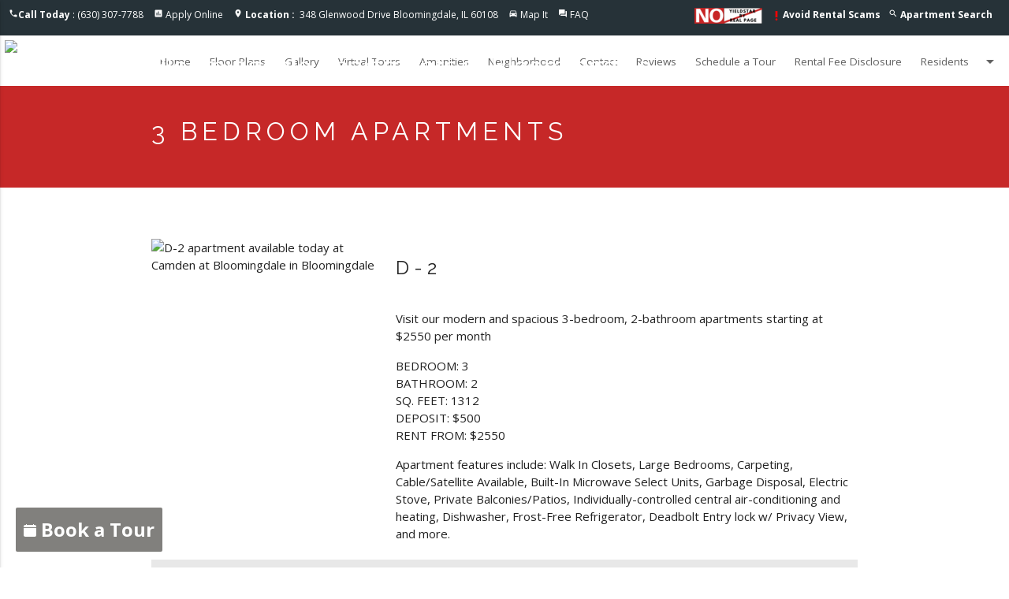

--- FILE ---
content_type: text/html;charset=UTF-8
request_url: https://www.camdenatbloomingdale.com/apartments/d-2
body_size: 17075
content:

<!DOCTYPE html>

<html lang="en">
	<head>
		
		<meta charset="utf-8">
		<meta http-equiv="X-UA-Compatible" content="IE=edge">
		<meta name="viewport" content="width=device-width, initial-scale=1">
		
		<title>3 Bedroom Apartment priced at $2550 | 1312 Sq Ft | Camden at Bloomingdale</title>
		
		<meta name="description" content="Spacious 3 Bedroom 2 Bathroom apartment located in Bloomingdale, IL starting rent at $2550 with amazing apartment features and a great floor plan. Pricing and Information verified by Camden at Bloomingdale property manager" />
		
		<meta name="keywords" content="Available Apartments in Bloomingdale , Apartments Illinois, Camden at Bloomingdale, Bloomingdale Rental Apartments, Bloomingdale Apts, Apartment Community Bloomingdale, Apts Bloomingdale, IL" />
		

		<link rel="shortcut icon" href="https://s3-us-west-2.amazonaws.com/mktapts/images/material/810CAB/favicon.ico" />

		<!-- CSS -->

		<link href="https://fonts.googleapis.com/icon?family=Material+Icons" rel="stylesheet">
		<link rel="stylesheet" type="text/css" href="/css/animate.css">
		
		<link rel="stylesheet" type="text/css" href="/css/materialize810CAB.min.css">
		<link rel="stylesheet" type="text/css" href="/css/main810CAB.css">

		<link rel="stylesheet" type="text/css" href="/css/custom.css">		
				
		<!-- End CSS -->

		<!-- Global site tag (gtag.js) - Google Analytics -->
<script async src="https://www.googletagmanager.com/gtag/js?id=G-KB7PS8F2RW"></script>
<script>
  window.dataLayer = window.dataLayer || [];
  function gtag(){dataLayer.push(arguments);}
  gtag('js', new Date());

  gtag('config', 'G-KB7PS8F2RW');
</script>
<!--
 <link rel='canonical' href='https://www.camdenatbloomingdale.com/apartments/d-2' />
 -->
		<link rel='canonical' href='https://www.camdenatbloomingdale.com/floor-plans' />
	</head>
	<body id="unitsPage">
		<!-- Header -->
				<!-- Slide Down Specials Banner -->
		
			<!-- No Special -->	
		
		<!-- End Slide Down Specials Banner -->	

        <script>
        
            var instantDropdown = 0;
        
            var alwaysShowSpecial = 0;
        
        </script>
		
		<script type='text/javascript'>
	        function validateform(){
	        var captcha_response = grecaptcha.getResponse( window.recaptcha2 );
	        console.log('grecaptcha', grecaptcha,captcha_response);
	        if(captcha_response.length == 0)

	          {
	              document.getElementById('captchaMessage').innerHTML="You can't leave Captcha Code empty.";
	              return false;
	          }
	          else
	          {
	              document.getElementById('captchaMessage').innerHTML="Captcha completed";
	              return true; 
	          }
	        }
	     </script>
	     
				

		<header>
			

			<!-- ada hidden link -->
			<a href="/accessible-one-page" rel="nofollow" style="position: absolute; z-index: -999;">Accessible One Page</a>
			<!-- ada hidden link -->

			<!-- Modal Structure -->
			<div id="petpolicy" class="modal petpolicy">
			    <div class="modal-content">
			    	<div class="row">
						<div class="col s2 m1 left-align">
							<div class="arrows"><i class="material-icons modal-close">arrow_back</i></div>
						</div>
						
						<div class="col s8 m10 center-align">
							<h5>Pet Friendly Apartments</h5>
						</div>
						
						<div class="col s2 m1 right-align">
							<div class="arrows"><i class="material-icons modal-close">close</i></div>
						</div>
					</div>
					<div class="row">
						<div class="col s12">
							<p><div>Both Cats &amp; Dogs allowed (no weight restrictions). Breed Restrictions Apply<br>Maximum 2 pets per unit</div></p>
						</div>
					</div>
			      	
			    </div>
			</div>
			<!-- End Filter Modal -->

			

			<!-- COVID Modal Structure -->
			<div id="covid" class="modal covid">
			    <div class="modal-content">
			    	<div class="row">
						<div class="col s2 m1 left-align">
							<div class="arrows"><i class="material-icons modal-close">arrow_back</i></div>
						</div>
						<div class="col s8 m10 center-align">
							<h5>UPDATE | COVID-19</h5>
						</div>
						<div class="col s2 m1 right-align">
							<div class="arrows"><i class="material-icons modal-close">close</i></div>
						</div>
					</div>
					<div class="row">
						<div class="col s12">
							<p>Providing a safe & healthy community for our residents is our top priority.  Tours are available by appointment only.</p>
						</div>
					</div>
			      	
			    </div>
			</div>
			<!-- End Filter Modal -->

			<!-- Top Nav -->
			<div class="top-nav blue-grey darken-4 white-text">
				<div class="row">
					<div class="col s12">
						<ul class="top-nav-left">
							<li><i class="material-icons">phone</i><b>Call Today</b>&nbsp;:&nbsp;(630) 307-7788</li>
							
							<li><i class="material-icons">assessment</i> <a href="/apply-online">Apply Online</a></li>
							
							<li>
                                <i class="material-icons">location_on</i>
                                <a href="https://goo.gl/maps/bZgT44y3VXat3d9U9" rel="noreferrer" target="_blank">
                                    <span class="hide-on-small-only">
                                        <b>Location&nbsp;:&nbsp;</b>
                                    </span>
                                    348 Glenwood Drive Bloomingdale, IL 60108
                                </a>
                            </li>
							<li><i class="material-icons">directions_car</i> <a href="/getdirections">Map It</a></li>
							
							<li><i class="material-icons">question_answer</i> <a href="/frequently-asked-questions">FAQ</a></li>
							
							<li style=float:right><i class="material-icons">search</i> <a href="/bloomingdale-il/apartment-search"><b>
							Apartment Search
							</b></a></li>
							
								<li style=float:right><i class="material-icons" style="color:red;font-size:16px;vertical-align:middle;">priority_high</i><a href="/rental-scams"><b>Avoid Rental Scams</b></a></li>
								
							<li style=float:right><img src="https://mktapts.s3.us-west-2.amazonaws.com/images/generic/no-yieldstar/noyield.png" title="This Apartment Community does not use revenue management software – including YieldStar, LRO, or AI Revenue Management by RealPage or RentMaximizer/Revenue IQ by Yardi – during the property management services of Apartment Management Consultants, LLC or AMC-CA, Inc." height="15px" class="responsive-img yield-logo" alt="No Yieldstar"></li>
                            
 							
						</ul>
					</div>
				</div>
			</div> 
			<!-- End Top Nav -->
			<!-- Nav Residents Dropdown -->
			<!-- Dropdown Structure -->
			
			<ul id="dropdown1" class="dropdown-content">
				
				<li><a href="https://www.amcrentpay.com/Account/Login.aspx" rel="noreferrer" target="_blank">Pay Rent</a></li>
				
				<li class="divider"></li>
				
				
				<li><a target="_blank" href="https://www.amcrentpay.com/Account/Login.aspx">Maintenance Request</a></li>
				
				<li class="divider"></li>
				
				<li class="divider"></li>
				
				<li><a href="/login">Suggestion Box</a></li>
				
				<li class="divider"></li>
				<li><a href="/residents">Future Residents</a></li>
				
				<li class="divider"></li>
				<li><a href="/pet-friendly">Pet Friendly</a></li>
				
				<li class="divider"></li>
				
				    <li><a href="https://www.amcrentpay.com/Account/Login.aspx" rel="nofollow">Login</a></li>
				
			</ul>
			
			<!-- End Nav Residents Dropdown -->
			<!-- Nav Floor Plans Dropdown -->
			
			<!-- End Nav Floor Plans Dropdown -->
			<!-- Nav -->
			<nav>
				<div class="nav-wrapper white black-text">
					<a href="https://www.camdenatbloomingdale.com" class="brand-logo">
					<picture>
						<source srcset="//assets.marketapts.com/assets/converted/810CAB/assets/imagefroms3/810CAB/images/material/810CAB/logo.png.webp" type="image/webp">
						<img src="//assets.marketapts.com/assets/converted/810CAB/assets/imagefroms3/810CAB/images/material/810CAB/logo.png.png" alt="Camden at Bloomingdale Apartments in Bloomingdale" title="Camden at Bloomingdale Apartments in Bloomingdale" class="responsive-img">
					</picture>
					</a>
					<a href="#" data-activates="mobile-demo" class="mobile-toggle button-collapse"><i class="material-icons">menu</i></a>
					<ul itemscope itemtype="https://www.schema.org/SiteNavigationElement" class="right menu-hide-small">
					
						<li itemprop="name"><a itemprop="url" href="https://www.camdenatbloomingdale.com" id="homeNavLink">Home</a></li>
                        
                            <li itemprop="name"><a itemprop="url" href="/floor-plans" id="floorplansNavLink">Floor Plans</a></li>
                        
						<li itemprop="name"><a itemprop="url" href="/gallery" id="galleryNavLink">Gallery</a></li>
						
						<li itemprop="name"><a itemprop="url" href="/virtual-tours" id="virtualtoursNavLink">Virtual Tours</a></li>
						
						<li itemprop="name"><a itemprop="url" href="/bloomingdale-il/amenities" id="amenitiesNavLink">Amenities</a></li>
						
						<li itemprop="name"><a itemprop="url" href="/bloomingdale-il/neighborhood" id="neighborhoodNavLink">Neighborhood</a></li>
						<!--<li itemprop="name"><a itemprop="url" href="/neighborhood" id="neighborhoodNavLink">Neighborhood</a></li>-->
						
						<li itemprop="name"><a itemprop="url" href="https://www.camdenatbloomingdale.com/contact" id="contactNavLink">Contact</a></li>
						
						<li itemprop="name"><a itemprop="url" href="/reviews" id="reviewsNavLink">Reviews</a></li>
						
						<li itemprop="name"><a itemprop="url" href="/schedule-a-tour" id="scheduleNavLink">Schedule a Tour</a></li>
                        
                        <li itemprop="name"><a itemprop="url" href="/disclosure-fees" id="feesNavLink">Rental Fee Disclosure</a></li>
                        
						<!-- Dropdown Trigger -->
							
								<li><a class="dropdown-button" href="" data-activates="dropdown1" id="residentsNavLink" role="button">Residents<i class="material-icons right">arrow_drop_down</i></a></li>
							
					</ul>
					<ul class="side-nav" id="mobile-demo">
						<li><a href="https://www.camdenatbloomingdale.com" id="homeMobileNavLink">Home</a></li>
                        
                                <li><a href="/floor-plans" id="floorplansMobileNavLink">Floor Plans</a></li>
                            
						<li><a href="/gallery" id="galleryMobileNavLink">Gallery</a></li>
						
						<li><a href="/virtual-tours" id="virtualtoursMobileNavLink">Virtual Tours</a></li>
						
						<li><a href="/bloomingdale-il/amenities" id="amenitiesMobileNavLink">Amenities</a></li>
						
                            <li><a href="/bloomingdale-il/neighborhood" id="neighborhoodMobileNavLink">Neighborhood</a></li>
                        
						<li><a href="/contact" id="contactMobileNavLink">Contact</a></li>
						
						<li><a href="/reviews" id="reviewsMobileNavLink">Reviews</a></li>
						
						<li><a href="/schedule-a-tour" id="scheduleMobileNavLink">Schedule a Tour</a></li>
                        
                        <li><a itemprop="url" href="/disclosure-fees" id="feesNavLink">Rental Fee Disclosure</a></li>
                        
						<li class="no-padding">
							<ul class="collapsible collapsible-accordion">
								<li>
									<a href="#" class="collapsible-header" id="residentsMobileNavLink">Residents</a>
									<div class="collapsible-body">
										<ul>
											
											<li><a href="https://www.amcrentpay.com/Account/Login.aspx" rel="noreferrer" target="_blank">Resident Pay Online</a></li>
											
											<li><a href="/login">Resident Maintenance Request</a></li>
                                            
											<li><a href="/login">Resident Suggestion Box</a></li>
                                            
											<li><a href="/residents">Future Residents</a></li>
											<li><a href="/reviews">Reviews</a></li>
											
											<li><a href="/pet-friendly">Pet Friendly Apartments</a></li>
											
											<li><a href="/login" rel="nofollow">Resident Login</a></li>
										</ul>
									</div>
								</li>
							</ul>
						</li>
						
						<li><a href="/apply-online" id="applyMobileNavLink">Apply Online</a></li>
                        
					</ul>
				</div>
			</nav>
			<!-- End Nav -->
			
			<!-- google lighthouse sizing 
			<style type="text/css">
				@media only screen and (max-width : 400px) {
					ul.top-nav-left li a{
						font-size: 16px;
    					padding: 13px 9px;
					}
					.mobile-toggle i{
						padding: 0px 12px;
					}
					.brand-logo img{
						    padding-top: 2px;
    						padding-bottom: 2px;
					}
					footer a{
						    font-size: 16px;
						    padding-top: 12px;
						    padding-bottom: 12px;
					}
				}
			</style>-->
			<style>
			@media (max-width: 1139px) {
				.menu-hide-small {
					display: none!important;
				}
				.mobile-toggle {
					display: block!important;
				}
				nav .brand-logo {
					left: 50%;
					-webkit-transform: translateX(-50%);
					transform: translateX(-50%);
				}
			}
			@media (min-width: 1140px) {
				.mobile-toggle {
					display: none!important;
				}
				.menu-hide-small {
					display: block!important;
				}
			}
            @media (max-width: 1350px) and (min-width: 1140px) {
                nav ul a {
                    padding: 0 12px;
                    font-size: 0.9rem;
                }
            }
			</style>
		</header>
		
		

		<!-- End Header -->
		<!-- Content -->

		<div class="content">
			
			<div class="page-header red darken-3">
				<div class="row container">
					
					
					<h1 class="small white-text">3 Bedroom Apartments</h1>
					
				</div>
			</div>

			<div class="section white">
				
				<div class="row container">
					<div class="col s12 m12 seo-content">
						
					</div>

                        
                    <!--<div class="col s12">
						<h3>
							3 bedroom apartment floor plans starting at $2550
						</h3>
					</div>  
					-->
	                <!-- Col -->
	                
	                <div class="col s12 m4">
	                    
	                    <!-- Floor Plan Thumbnail -->
	                    <div class="row unit-thumb">

							<picture>
								<source srcset="//assets.marketapts.com/assets/converted/810CAB/assets/imagefroms3/810CAB/images/material/810CAB/floorplans/D-2.jpg.800x600.webp" type="image/webp">
								<img class="materialboxed responsive-img" alt="D-2 apartment available today at Camden at Bloomingdale in Bloomingdale" title="D-2 apartment available today at Camden at Bloomingdale in Bloomingdale" src="//assets.marketapts.com/assets/converted/810CAB/assets/imagefroms3/810CAB/images/material/810CAB/floorplans/D-2.jpg.800x600.jpg">
							</picture>
	                        
	                    </div>
	                </div>
	                
	                <!-- End Col -->
	                
	                <!-- Col -->
	                
	                <div class="col s12 m8">
	                	<div class="row">
	                		<div class="col s6"><h3 class="uppercase">D-2</h3></div>
	                		
	                	</div>
	                	<div class="unit-description">
	                		
	                		Visit our modern and spacious 3-bedroom, 2-bathroom apartments starting at $2550 per month</p>
	                		
	                		<ul>
	                			<li>BEDROOM:&nbsp;3</li>
	                			<li>BATHROOM:&nbsp;2</li>
	                			
	                			
                    			<li>SQ. FEET:&nbsp;1312</li>
                    			
	                			<li>DEPOSIT:&nbsp;$500</li>
	                			<li>RENT FROM:&nbsp;$2550</li>
	                			
	                			
	                		</ul>
	                		
	                		
	                	</div>
	                	<div class="text">	
	                		Apartment features include:        	
		                 	Walk In Closets,
								
		                    Large Bedrooms,
								
		                    Carpeting,
								
		                    Cable/Satellite Available,
								
		                    Built-In Microwave Select Units,
								
		                    Garbage Disposal,
								
		                    Electric Stove,
								
		                    Private Balconies/Patios,
								
		                    Individually-controlled central air-conditioning and heating,
								
		                    Dishwasher,
								
		                    Frost-Free Refrigerator,
								
		                    Deadbolt Entry lock w/ Privacy View,
								
		                    
		                    and more.
		                    <br><br>
	                	</div>
	                	
	                </div>
	                
	                <!-- End Col -->
	                
	                <div class="col s12">
	                	
	                	<div class="row unit-table-header hide-on-small-only">
							
							<div class="col m2">
								Unit
							</div>
							<div class="col m2">
								Rent
							</div>
							<div class="col m2">
								Available
							</div>
							<div class="col m3">
                            
								Extras
                            
							</div>
							<div class="col m3">
							</div>
						</div>
						
	                	<div class="row unit-table-row">
							<div class="col s12 m2">
								
								<span class="hide-on-med-and-up"><b>Unit: </b></span>AUCQAA
								
								
							</div>
							<div class="col s12  m2">

                    			
								<span class="hide-on-med-and-up"><b>Rent: </b></span>$2550
							</div>
							<div class="col s12  m2">
								<span class="hide-on-med-and-up"><b>Available: </b></span>Now
							</div>
							<div class="col s12  m3">
                            
								<span class="hide-on-med-and-up"><b>Extras: </b></span>FIREPLACE, WASHER DRYER
							</div>
							<div class="col s12  m3 unit-table-btn">
                            
								<a role="button" style="cursor:pointer" onclick="document.getElementById('unittype').value='D-2';document.getElementById('bed').value='3';document.getElementById('bath').value='2';document.getElementById('sqft').value='1312';document.getElementById('rentfrom').value='2550';document.getElementById('unitnumber').value='AUCQAA';document.submitUnit.action='/apply-now';document.submitUnit.submit();" class="waves-effect waves-light btn blue-grey darken-4 white-text" alt="Apply Now" title="Apply Now"><i class="material-icons right">keyboard_arrow_right</i>Apply now</a>
                            
							</div>
						</div>
						<script type='application/ld+json'>
						{
							"@context": "http://schema.org/",
							"@type": "Apartment",
							"numberOfRooms": "3",
							"occupancy": {
								"@type": "QuantitativeValue",
								"maxValue": "7",
								"minValue": "1",
								"unitCode": "AUCQAA",
								"unitText": "D-2 Apartment",
								"value": "2550",
								"mainEntityOfPage": "http://www.camdenatbloomingdale.com/apartments/d-2",
								"name": "D-2"
							},
							"petsAllowed": "http://www.camdenatbloomingdale.com/pet-friendly",
							"image": {
							  "@type": "ImageObject",
							  "author": "Market Apartments",
							  "contentLocation": "Bloomingdale, Illinois",
							  "contentUrl": "https://s3-us-west-2.amazonaws.com/mktapts/images/material/810CAB/floorplans/D-2.jpg",
							  "datePublished": "11/4/2025",
							  "description": "Apartments in Bloomingdale, Illinois, D-2 Floor plan",
							  "name": "D-2 Floor Plan"
							   
							}
						}
						</script>
						
						
	                	<div class="row unit-table-row">
							<div class="col s12 m2">
								
								<span class="hide-on-med-and-up"><b>Unit: </b></span>AUCPLL
								
								
							</div>
							<div class="col s12  m2">

                    			
								<span class="hide-on-med-and-up"><b>Rent: </b></span>$2595
							</div>
							<div class="col s12  m2">
								<span class="hide-on-med-and-up"><b>Available: </b></span>Now
							</div>
							<div class="col s12  m3">
                            
								<span class="hide-on-med-and-up"><b>Extras: </b></span>CABINETS - CHERRY, COURTYARD VIEW, WASHER DRYER
							</div>
							<div class="col s12  m3 unit-table-btn">
                            
								<a role="button" style="cursor:pointer" onclick="document.getElementById('unittype').value='D-2';document.getElementById('bed').value='3';document.getElementById('bath').value='2';document.getElementById('sqft').value='1312';document.getElementById('rentfrom').value='2595';document.getElementById('unitnumber').value='AUCPLL';document.submitUnit.action='/apply-now';document.submitUnit.submit();" class="waves-effect waves-light btn blue-grey darken-4 white-text" alt="Apply Now" title="Apply Now"><i class="material-icons right">keyboard_arrow_right</i>Apply now</a>
                            
							</div>
						</div>
						<script type='application/ld+json'>
						{
							"@context": "http://schema.org/",
							"@type": "Apartment",
							"numberOfRooms": "3",
							"occupancy": {
								"@type": "QuantitativeValue",
								"maxValue": "7",
								"minValue": "1",
								"unitCode": "AUCPLL",
								"unitText": "D-2 Apartment",
								"value": "2595",
								"mainEntityOfPage": "http://www.camdenatbloomingdale.com/apartments/d-2",
								"name": "D-2"
							},
							"petsAllowed": "http://www.camdenatbloomingdale.com/pet-friendly",
							"image": {
							  "@type": "ImageObject",
							  "author": "Market Apartments",
							  "contentLocation": "Bloomingdale, Illinois",
							  "contentUrl": "https://s3-us-west-2.amazonaws.com/mktapts/images/material/810CAB/floorplans/D-2.jpg",
							  "datePublished": "11/4/2025",
							  "description": "Apartments in Bloomingdale, Illinois, D-2 Floor plan",
							  "name": "D-2 Floor Plan"
							   
							}
						}
						</script>
						
						
						
	                </div>
	                <script type="application/ld+json">
					{
					  "@context" : "http://schema.org",
					  "@type" : "Product",
					  "name" : "D-2",
					  "image" : "https://s3-us-west-2.amazonaws.com/mktapts/images/material/810CAB/floorplans/D-2.jpg",
					  "description" : "Spacious 3 Bedroom 2 Bathroom apartment located in Bloomingdale, IL starting rent at $2550 with amazing apartment features and a great floor plan. Pricing and Information verified by Camden at Bloomingdale property manager",
					  "brand" : {
					    "@type" : "Brand",
					    "name" : "Camden at Bloomingdale",
					    "logo" : "https://s3-us-west-2.amazonaws.com/mktapts/images/material/810CAB/logo.png"
					  },
					  "offers" : {
					    "@type" : "Offer",
					    "price" : "2550",
					    "url" : "https://www.camdenatbloomingdale.com/apartments/d-2",
					    "availability" : "InStock",
					    "priceCurrency" : "USD"
					  }
					}
					</script>

					<div class="col s12">
						
						<div class="text">*Pricing and availability are subject to change. Valid for new residents only. Square footages displayed are approximate. Discounts will be calculated upon lease execution. Minimum lease terms and occupancy guidelines may apply. Deposits may fluctuate based on credit, rental history, income, and/or other qualifying standards. Additional taxes and fees may apply and will be disclosed as per governing laws and company policies.</div>
                        
						<form name="submitUnit" method="post" action="" style="display:none;">
						  <input type="hidden" name="unittype" id="unittype" value="X">
						  <input type="hidden" name="bed" id="bed" value="X">
						  <input type="hidden" name="bath" id="bath" value="X">
						  <input type="hidden" name="sqft" id="sqft" value="X">
						  <input type="hidden" name="unitnumber" id="unitnumber" value="X">
						  <input type="hidden" name="rentfrom" id="rentfrom" value="X">
						</form>
					</div>
			</div>
				
                   
				<div class="row container">
<iframe style="border:none" id="fee-guide" src="https://www.marketapts.com/iframes/fee-guide?code=810CAB"></iframe>
                        <style> #fee-guide { width: 1px; min-width: 100%; } </style>
                        <script src="https://www.marketapts.com/js/iframeResizer.min.js"></script>
                        <script> iFrameResize({ log: true }, '#fee-guide') </script>
	            </div>
				

		</div>
		<!-- End Content -->
		<!-- Footer -->
		<!--Start Page FAQ-->

<!--End Page FAQ-->

		<footer class="page-footer blue-grey darken-4 white-text">


          <div class="container">
            <div class="row">

              <div class="col l6 s12">
              	
					<h3 class="white-text">Bloomingdale Apartments for Rent</h3>
                
                <div id ="" class="vcard">
 						<div class="org">Camden at Bloomingdale Apartments</div>
 							<div class="adr">
  								<div class="street-address">348 Glenwood Drive</div>
 									<span class="locality">Bloomingdale</span>, 
  									<span class="region">IL</span>, 
  									<span class="postal-code">60108</span>
							</div>
 							<div class="tel white-text">(630) 307-7788</div>
 							<span class="email"><a class="white-text" href="/contact">Email Us</a></span><br>
 							<a class="url white-text" href="https://www.camdenatbloomingdale.com">https://www.camdenatbloomingdale.com</a><br>
 							
 					</div>
                <ul class="footer-list">
					
  					
					<li>
						<a href=https://goo.gl/maps/CJ6HYvd3kqo target="_blank" title="Connect with us on google" rel="noreferrer"><picture class="lozad" data-alt="Connect with us on google"><source srcset="//assets.marketapts.com/assets/converted/810CAB/assets/imagefroms3/810CAB/images/material/google.png.24x.webp" type="image/webp"><source srcset="//assets.marketapts.com/assets/converted/810CAB/assets/imagefroms3/810CAB/images/material/google.png.24x.png"></picture></a><a href=https://www.yelp.com/biz/camden-at-bloomingdale-bloomingdale target="_blank" title="Connect with us on yelp" rel="noreferrer"><picture class="lozad" data-alt="Connect with us on yelp"><source srcset="//assets.marketapts.com/assets/converted/810CAB/assets/imagefroms3/810CAB/images/material/yelp.png.24x.webp" type="image/webp"><source srcset="//assets.marketapts.com/assets/converted/810CAB/assets/imagefroms3/810CAB/images/material/yelp.png.24x.png"></picture></a><a href=http://www.facebook.com/camdenatbloomingdaleapartments target="_blank" title="Connect with us on facebook" rel="noreferrer"><picture class="lozad" data-alt="Connect with us on facebook"><source srcset="//assets.marketapts.com/assets/converted/810CAB/assets/imagefroms3/810CAB/images/material/facebook.png.24x.webp" type="image/webp"><source srcset="//assets.marketapts.com/assets/converted/810CAB/assets/imagefroms3/810CAB/images/material/facebook.png.24x.png"></picture></a><a href=https://www.instagram.com/bloomingdalecamden/ target="_blank" title="Connect with us on instagram" rel="noreferrer"><picture class="lozad" data-alt="Connect with us on instagram"><source srcset="//assets.marketapts.com/assets/converted/810CAB/assets/imagefroms3/810CAB/images/material/instagram.png.24x.webp" type="image/webp"><source srcset="//assets.marketapts.com/assets/converted/810CAB/assets/imagefroms3/810CAB/images/material/instagram.png.24x.png"></picture></a>
						
					</li>

					
					<li>
					    <br>
					</li>
					<li><a class="white-text" href="https://www.marketapts.com/" rel="noopener" target="_blank" title="Apartment Marketing by Market Apartments&reg;">Apartment Marketing by Market Apartments&reg;</a></li>
					
				</ul>
              </div>
              <div class="col l4 s12">
              	
                <h4 class="white-text">Camden at Bloomingdale Apartments</h4>
                
                <ul>
					<li><a class="white-text" href="/gallery">Gallery</a></li>
					<li><a class="white-text" href="/bloomingdale-il/amenities">Amenities</a></li>
					
						<li><a class="white-text" href="/floor-plans">Floor Plans</a></li>
					
					<li><a class="white-text" href="/bloomingdale-il/neighborhood">Neighborhood</a></li>
					
					<li><a class="white-text" href="/contact">Contact</a></li>
                    
					<li><a class="white-text" href="/schedule-a-tour">Schedule a Tour</a></li>
                    
					<li><a class="white-text" href="/virtual-tours">Virtual Tours</a></li>		
						
					<li><a class="white-text" rel="nofollow" href="/accessibility-statement">Accessibility Statement</a></li>		
					<li><a class="white-text" rel="nofollow" href="/accessible-one-page">Accessible One Page</a></li>		

                    <li>
					

						<picture>
							<source srcset="//assets.marketapts.com/assets/converted/810CAB/assets/imagefroms3/810CAB/images/material/fair-housing.png.30x.webp" type="image/webp">
							<img class="hud-img" src="//assets.marketapts.com/assets/converted/810CAB/assets/imagefroms3/810CAB/images/material/fair-housing.png.30x.png" alt="Equal Housing Camden at Bloomingdale Apartments" title="Equal Housing Camden at Bloomingdale Apartments" width="30" height="23">
						</picture>

					

						<picture>
							<source srcset="//assets.marketapts.com/assets/converted/810CAB/assets/imagefroms3/810CAB/images/material/pet-friendly.png.30x.webp" type="image/webp">
							<img class="hud-img" src="//assets.marketapts.com/assets/converted/810CAB/assets/imagefroms3/810CAB/images/material/pet-friendly.png.30x.png" alt="Pet Friendly Apartments in Bloomingdale" title="Pet Friendly Apartments in Bloomingdale" width="30" height="20">
						</picture>

						

					<picture>
						<source srcset="//assets.marketapts.com/assets/converted/810CAB/assets/imagefroms3/810CAB/images/material/disability.png.30x.webp" type="image/webp">
						<img class="hud-img" src="//assets.marketapts.com/assets/converted/810CAB/assets/imagefroms3/810CAB/images/material/disability.png.30x.png" width="30" height="20" alt="Disability Access Apartments" title="Disability Access Apartments">
					</picture>
					
						
					</li>
					
                </ul>
              </div>
              <div class="col l2 s12">
              	
                <h4 class="white-text">Residents</h4>
                <ul>
                	
                	<li><a class="white-text" href="https://www.amcrentpay.com/Account/Login.aspx" rel="noreferrer" target="_blank">Pay Rent</a></li>
					
					<li><a class="white-text" href="/apply-online">Apply Online</a></li>
					
					<li><a class="white-text" href="/login">Maintenance Request</a></li>

					<li><a class="white-text" href="/login">Suggestion Box</a></li>
					
					<li><a class="white-text" href="/pet-friendly">Pet Friendly</a></li>
					
					<br>
					
              		<li>

              			<br><br>
							<img src="https://mktapts.s3.us-west-2.amazonaws.com/images/generic/no-yieldstar/no-yield.png" title="This Apartment Community does not use revenue management software – including YieldStar, LRO, or AI Revenue Management by RealPage or RentMaximizer/Revenue IQ by Yardi – during the property management services of Apartment Management Consultants, LLC or AMC-CA, Inc." class="responsive-img" alt="No Yieldstar logo">
					</li>
					
                </ul>
              </div>
              
              
            </div>

          </div>
          <div class="footer-copyright grey darken-4">
            <div class="container">
            	<div class="row">
            		<div class="col s12">

						<ul class="legal-links">
							<li>&reg;2025&nbsp; Camden at Bloomingdale</li>
							<li><a class="white-text" rel="nofollow" href="/privacy-policy">Privacy Policy</a></li>
							
							<li><a class="white-text" rel="nofollow" href="/terms-of-service">Terms of Service</a></li>
							
						</ul>
            		</div>
            	</div>
            </div>
          </div>
          


        </footer>
        
        

	    <!-- Schema.org markup for Google+ -->
	    
	    <script type="application/ld+json"> {
		    "@type":"ItemPage",
		    "about": {
		        "@type":"Product",
		        "image":"//assets.marketapts.com/assets/converted/810CAB/assets/imagefroms3/810CAB/images/material/810CAB/slide1.jpg.1920x1080.jpg",
		        
				"description": "<b>Camden at Bloomingdale Apartments</b> in Bloomingdale, IL offer 1, 2 and 3 bedroom apartments for rent with sophistication and maintenance-free living. Each 1, 2 and 3 bedroom apartment rental features a washer and dryer, walk-in closets, intercom or private entry, additional storage, reserved parking and a detached garage. Upgraded apartments are also available. Entertain in the modern clubhouse or relax on the sundeck by the pool. Maintain your healthy lifestyle at the 24-hour fitness center or on the sand volleyball, basketball and tennis courts. The Village of Bloomingdale is right outside your door with restaurants, shopping and entertainment nearby. <b>Camden at Bloomingdale Apartments</b> are in a great location in Bloomingdale, IL close to Chicago's Western and Northwestern suburbs and minutes from I-355 and the Elgin-O'Hare Expressway, <b>Camden at Bloomingdale Apartments</b> are only 40 minutes from the heart of Chicago.",
				
		        "offers": {
		            "@type": "AggregateOffer", "priceCurrency": "USD", "lowPrice": 1520, "highPrice": 2823, "offerCount": 3
		        }
		        ,
				
		        "aggregateRating": {
		            "@type": "AggregateRating", "ratingCount": 7, "ratingValue": 5.0, "bestRating": 5, "worstRating": 1
		        }
		        ,
		         "review": [  { "@type": "Review", "author": "Lisa", "datePublished": "8/31/2020", "description": "I am currently living at Camden, and am one of their oldest residents, having been here over 25 years. I started living at Camden just two years after the community opened for business. The area was bright and shiny new, groomed and clean. Thing is &#226;&#8364;&#8220; it really does look exactly the same today. After all these years, the community is just as well maintained, and looks better than ever on the outside.
Now &#226;&#8364;&#8220; as opposed to decades ago &#226;&#8364;&#8220; shopping is just across the street, and there are numerous businesses in the area. Despite the retail business now available, Camden remains a quiet, comfortable place to live. There is ample parking space, the parking lots are well lit at night, and there are comfortable paths for walking. The all-important garbage bins are tucked nicely away out of immediate sight, but easy to get to, and regularly spaced for the entire community.
There are garage spaces available for a monthly fee, but I never have bothered. The parking lots are well maintained, clean and quiet, and rapidly cleared in snowy weather.
So &#226;&#8364;&#8220; the outside look of the community is unparalleled for a quiet, comfortable, and lovely home. The original community was planted with a nice assortment of trees and bushes, so the area has grown over the years into a natural outdoors, with mature trees and lovely flora, not a stark building to asphalt view. The landscape is very well maintained, and the only difficulty is reminding myself it is not neighborly to pick the flowers so nicely planted each season. (They are for everyone to enjoy!)
What about the interior? Well &#226;&#8364;&#8220; I would never have stayed all these years if the apartment was less than perfect inside! You get a freshly painted, clean, brand new flooring model home, no matter who you are, when you move in. There are all the latest appliances &#226;&#8364;&#8220; stove, dishwasher, laundry washer and dryer, microwave &#226;&#8364;&#8220; and they are surrounded by the most beautiful cabinetry.  
Each floor plan comes with ample size rooms, and enough closets to make anyone happy. My master bedroom closet is actually big enough I could use it as a spare room.  I have lived through dozens and dozens of neighbors around me, and can honestly say the buildings are sound proof, well insulated, so you can count on a peaceful sleep &#226;&#8364;&#8220; no matter when you need to rest.
No matter how clean or shiny it is &#226;&#8364;&#8220; you can always count on time to wear away the new. An appliance, a gale force wind swiping away a roof shingle or two, a water heater needing a new valve, a toilet needing a new handle &#226;&#8364;&#8220; there will always be maintenance required, no matter where you live. THIS is why I love Camden so. 
Across the years, just like it would be in a real home, any number of maintenance issues have occurred. After ten years, my washer, and then my dryer broke down. After fifteen years, my refrigerator worked perfectly, but maintenance still replaced it. I had to have the floor in the main area of my apartment replaced because the building settled after a few years, and a crack appeared. Mine was the original flooring, and they didn&#226;&#8364;&#8482;t carry the tiles to replace it anymore. Once a major thunderstorm came through the area, and knocked five chimneys off the roofs! 
The thing is, through all these times, the maintenance team at Camden has been beyond the best. No matter what happens, they fix it. They fix it fast, and professionally. The maintenance crew is respectful, and respectful of your home. Quite honestly, I can&#226;&#8364;&#8482;t imagine living anywhere else, because the maintenance team at Camden makes living here so easy. No matter what happens, I can make one phone call to the leasing office, and my problem is solved. The maintenance teams responds quickly, and soon, you feel like nothing ever happened.
Please do consider Camden for your new home. I did that a few decades ago, and was never able to leave. The community is truly beautiful, a quiet natural oasis. There is a floor plan for every family, and it includes lots of room, clean, well-kept interiors, and all your standard modern conveniences.
Come take a look &#226;&#8364;&#8220; and I am sure you will find your new home.
", "name": "Please read to the end - it is worth it!", "reviewRating": { "@type": "Rating", "bestRating": "5", "ratingValue": "5", "worstRating": "1" }}, { "@type": "Review", "author": "Stacy Mitchell ", "datePublished": "9/17/2021", "description": "I lived at Camden for 2 years, and I loved EVERYTHING about it. The area was so comfortable, and safe for me and my kids. Maintenance always took care of my issues VERY QUICKLY, And my boys and I love the office ladies. They are so welcoming and so helpful with anything we need. Sadly, co vid happened and I had to move to help family , otherwise I would&#226;&#8364;&#8482;ve been here for FOREVER.. I&#226;&#8364;&#8482;m actually waiting for openings to upgrade to a 3 bed and go right back. I always brag about how much I loved my home here at Camden and recommend it to everyone. Thanks for always being amazing &#240;&#376;&#164;&#169; ", "name": "IN LOVE ", "reviewRating": { "@type": "Rating", "bestRating": "5", "ratingValue": "5", "worstRating": "1" }}, { "@type": "Review", "author": "Gerald Johnson", "datePublished": "4/2/2023", "description": "The maintenance staff, and especially Ben, are great.  Routine requests are taken care of quickly and efficiently. Recently Ben was a huge help in making some upgrades in my apartment. Always friendly, he helps make it a pleasure to continue living here. ", "name": "Great Maintenance Staff and Service", "reviewRating": { "@type": "Rating", "bestRating": "5", "ratingValue": "5", "worstRating": "1" }}, { "@type": "Review", "author": "Carmen DeBartolo", "datePublished": "7/29/2024", "description": "moved in December 2023 very happy with office staff, very friendly and helps me with all my needs.   If I had any issues with anything in my unit, Maintenace staff would respond fast (usually in 1 day) are really friendly and repaired everything. I feel safe living here and walking around complex. So far, all the people I met are friendly.  Looking forward to living here a long time.", "name": "Living Here", "reviewRating": { "@type": "Rating", "bestRating": "5", "ratingValue": "5", "worstRating": "1" }}, { "@type": "Review", "author": "Benita", "datePublished": "2/17/2025", "description": "My mother&#8217;s lease was very diligent and I couldn&#8217;t be more thankful to Kerri for making sure everything was done and sent. I am very satisfied with how everything turned out.", "name": "Great and very pleasant experience ", "reviewRating": { "@type": "Rating", "bestRating": "5", "ratingValue": "5", "worstRating": "1" }}, { "@type": "Review", "author": "Carisis Martinez", "datePublished": "2/20/2025", "description": "I&#8217;ve been at Camden since 2021 and there&#8217;s a reason I&#8217;ve stayed &#8212; the team here is unmatched. Kerri is fantastic and always incredibly responsive! Elona, the maintenance and so many others are extremely attentive, I feel really blessed!", "name": "Amazing Team", "reviewRating": { "@type": "Rating", "bestRating": "5", "ratingValue": "5", "worstRating": "1" }}, { "@type": "Review", "author": "Bruce Bensinger", "datePublished": "2/28/2025", "description": "I have rented her for almost a year.  The staff is EXCEPTIONAL.

They are very easy to work with and always answer questions and requests immediately.

I would highly recommend the complex and appreciate the care and attention to detail of the staff both for moving in, information, payments and all other services.

The complex itself is full but very quiet and the common areas are very well maintained.

Five Stars!", "name": "Great Staff and Easy to Work With", "reviewRating": { "@type": "Rating", "bestRating": "5", "ratingValue": "5", "worstRating": "1" }}
		         
		        ],
		        "name":"Camden at Bloomingdale"
		    }
		    ,
		    "speakable": {
		        "@type": "SpeakableSpecification", "cssSelector": ["#speakable .speakableOverView > p"], "xpath": ["/html/head/meta[@name='description']/@content"]
		    }
		    ,
		    "mainEntity":[ {
		        "url":"https://www.camdenatbloomingdale.com/",
		        "telephone":"(630) 307-7788",
		        
				"description": "<b>Camden at Bloomingdale Apartments</b> in Bloomingdale, IL offer 1, 2 and 3 bedroom apartments for rent with sophistication and maintenance-free living. Each 1, 2 and 3 bedroom apartment rental features a washer and dryer, walk-in closets, intercom or private entry, additional storage, reserved parking and a detached garage. Upgraded apartments are also available. Entertain in the modern clubhouse or relax on the sundeck by the pool. Maintain your healthy lifestyle at the 24-hour fitness center or on the sand volleyball, basketball and tennis courts. The Village of Bloomingdale is right outside your door with restaurants, shopping and entertainment nearby. <b>Camden at Bloomingdale Apartments</b> are in a great location in Bloomingdale, IL close to Chicago's Western and Northwestern suburbs and minutes from I-355 and the Elgin-O'Hare Expressway, <b>Camden at Bloomingdale Apartments</b> are only 40 minutes from the heart of Chicago.",
				
		        "address": {
		            "@type": "PostalAddress", "streetAddress": "348 Glenwood Drive", "addressLocality": "Bloomingdale", "addressRegion": "IL", "postalCode": "60108", "addressCountry": "US"
		        }
		        ,
		        "geo": {
		            "@type": "GeoCoordinates", "latitude": 41.956058, "longitude": -88.119437
		        }
		        ,
		        "image": ["//assets.marketapts.com/assets/converted/810CAB/assets/imagefroms3/810CAB/images/material/810CAB/slide1.jpg.1920x1080.jpg","https://assets.marketapts.com/assets/converted/810CAB/images/apartments/photos/y8na9rya8odfqf0sg9439ka75dsoa684.jpg.800x600.jpg", "https://assets.marketapts.com/assets/converted/810CAB/images/apartments/photos/thsg20yqy87gg0fuky98sou3lbj0nk7p.jpg.800x600.jpg", "https://assets.marketapts.com/assets/converted/810CAB/images/apartments/photos/kpyfp2w2rmfp0szpe13hle2fl6bfbwn5.jpg.800x600.jpg", "https://assets.marketapts.com/assets/converted/810CAB/images/apartments/photos/09lww5k4ap3k7o544alru5sas0zlbb6q.jpg.800x600.jpg", "https://assets.marketapts.com/assets/converted/810CAB/images/apartments/photos/cx6o4qhldhm96jkrixrl6lhllxqbqkd2.jpg.800x600.jpg", "https://assets.marketapts.com/assets/converted/810CAB/images/apartments/photos/lktupc6jzui7g85ras5zln45spcw5cnk.jpg.800x600.jpg", "https://assets.marketapts.com/assets/converted/810CAB/images/apartments/photos/1hq6kc959z0haii23pcaf9qke5foa3ky.jpg.800x600.jpg", "https://assets.marketapts.com/assets/converted/810CAB/images/apartments/photos/cde2ogyqvzxaxossuic0kjbtxp1lgb4t.jpg.800x600.jpg", "https://assets.marketapts.com/assets/converted/810CAB/images/apartments/photos/m371uzhormiaxygg75mh0l9puugd08bh.jpg.800x600.jpg", "https://assets.marketapts.com/assets/converted/810CAB/images/apartments/photos/9krt8clq4ysyr27djtt9jnfbhaucmtma.jpg.800x600.jpg", "https://assets.marketapts.com/assets/converted/810CAB/images/apartments/photos/24517ea52a3e33e9fdc3efa9e1c56411.jpg.800x600.jpg", "https://assets.marketapts.com/assets/converted/810CAB/images/apartments/photos/a849c113accf25e0d1ab979da7eef259.jpg.800x600.jpg", "https://assets.marketapts.com/assets/converted/810CAB/images/apartments/photos/ea470bb5c94eabd5e4ef963aff6f862d.jpg.800x600.jpg", "https://assets.marketapts.com/assets/converted/810CAB/images/apartments/photos/90c6325c63218cf22cda895fd977e0f0.jpg.800x600.jpg", "https://assets.marketapts.com/assets/converted/810CAB/images/apartments/photos/99708085ba26177386089bfa979f8045.jpg.800x600.jpg", "https://assets.marketapts.com/assets/converted/810CAB/images/apartments/photos/a8be15a6074843a926647a890769d2e0.jpg.800x600.jpg", "https://assets.marketapts.com/assets/converted/810CAB/images/apartments/photos/ef609665673fc277a1a4dc7acc73f6af.jpg.800x600.jpg", "https://assets.marketapts.com/assets/converted/810CAB/images/apartments/photos/hcg6spfecge7pc0su31oimbvosmgkpgy.jpg.800x600.jpg", "https://assets.marketapts.com/assets/converted/810CAB/images/apartments/photos/zuws81918uhwgbtg5qtfltdqmoxhaysp.jpg.800x600.jpg", "https://assets.marketapts.com/assets/converted/810CAB/images/apartments/photos/rqx9qa1ht8ceuj4sbwhx7jhtdqy4d69v.jpg.800x600.jpg", "https://assets.marketapts.com/assets/converted/810CAB/images/apartments/photos/xulgoky87olsekoyugyrqbrwmdxa3ggz.jpg.800x600.jpg"],
		        "subjectof": [  { "@type": "VideoObject", "name": "3D Virtual Tour","description": "Matterport Virtual Tour","thumbnailURL": "//assets.marketapts.com/assets/converted/810CAB/assets/imagefroms3/810CAB/images/material/810CAB/gallery/JhNeL8U1sT4.jpg.jpg","contentURL": "https://www.youtube.com/embed/lKur-yjO3Ks","uploadDate": "11/4/2025" }, { "@type": "VideoObject", "name": "3D Virtual Tour","description": "Matterport Virtual Tour","thumbnailURL": "//assets.marketapts.com/assets/converted/810CAB/assets/imagefroms3/810CAB/images/material/810CAB/gallery/JhNeL8U1sT4.jpg.jpg","contentURL": "https://www.youtube.com/embed/PU2VEpO35LI","uploadDate": "11/4/2025" }, { "@type": "VideoObject", "name": "3D Virtual Tour","description": "Matterport Virtual Tour","thumbnailURL": "//assets.marketapts.com/assets/converted/810CAB/assets/imagefroms3/810CAB/images/material/810CAB/gallery/JhNeL8U1sT4.jpg.jpg","contentURL": "https://www.youtube.com/embed/GkZE4FRxbKc","uploadDate": "11/4/2025" }, { "@type": "VideoObject", "name": "3D Virtual Tour","description": "Matterport Virtual Tour","thumbnailURL": "//assets.marketapts.com/assets/converted/810CAB/assets/imagefroms3/810CAB/images/material/810CAB/gallery/JhNeL8U1sT4.jpg.jpg","contentURL": "https://www.youtube.com/embed/Pt6VcPbk_SE","uploadDate": "11/4/2025" }, { "@type": "VideoObject", "name": "3D Virtual Tour","description": "Matterport Virtual Tour","thumbnailURL": "//assets.marketapts.com/assets/converted/810CAB/assets/imagefroms3/810CAB/images/material/810CAB/gallery/JhNeL8U1sT4.jpg.jpg","contentURL": "https://www.youtube.com/embed/TT7yYx6mpCo","uploadDate": "11/4/2025" }, { "@type": "VideoObject", "name": "3D Virtual Tour","description": "Matterport Virtual Tour","thumbnailURL": "//assets.marketapts.com/assets/converted/810CAB/assets/imagefroms3/810CAB/images/material/810CAB/gallery/JhNeL8U1sT4.jpg.jpg","contentURL": "https://my.matterport.com/show/?m=JhNeL8U1sT4","uploadDate": "11/4/2025" }, { "@type": "VideoObject", "name": "3D Virtual Tour","description": "Matterport Virtual Tour","thumbnailURL": "//assets.marketapts.com/assets/converted/810CAB/assets/imagefroms3/810CAB/images/material/810CAB/gallery/LXUM5sbeyKG.jpg.jpg","contentURL": "https://my.matterport.com/show/?m=LXUM5sbeyKG","uploadDate": "11/4/2025" }, { "@type": "VideoObject", "name": "3D Virtual Tour","description": "Matterport Virtual Tour","thumbnailURL": "//assets.marketapts.com/assets/converted/810CAB/assets/imagefroms3/810CAB/images/material/810CAB/gallery/y7xwcxXVxf6.jpg.jpg","contentURL": "https://my.matterport.com/show/?m=y7xwcxXVxf6","uploadDate": "11/4/2025" } ],
		        "openingHoursSpecification":[ {"@type": "OpeningHoursSpecification", "closes":  "5:00:00 PM", "dayOfWeek": "https://schema.org/Saturday", "opens":  "9:00:00 AM"},{"@type": "OpeningHoursSpecification", "closes":  "6:00:00 PM", "dayOfWeek": "https://schema.org/Friday", "opens":  "9:00:00 AM"},{"@type": "OpeningHoursSpecification", "closes":  "6:00:00 PM", "dayOfWeek": "https://schema.org/Thursday", "opens":  "9:00:00 AM"},{"@type": "OpeningHoursSpecification", "closes":  "6:00:00 PM", "dayOfWeek": "https://schema.org/Wednesday", "opens":  "9:00:00 AM"},{"@type": "OpeningHoursSpecification", "closes":  "6:00:00 PM", "dayOfWeek": "https://schema.org/Tuesday", "opens":  "9:00:00 AM"},{"@type": "OpeningHoursSpecification", "closes":  "6:00:00 PM", "dayOfWeek": "https://schema.org/Monday", "opens":  "9:00:00 AM"} ],
		        "containsPlace": {
		            "@type": "Apartment", "petsAllowed": true
		        }
		        ,
		        "containedInPlace": {
		            "@type":"LocalBusiness",
		            "priceRange":"$1520-$2823",
		            "amenityFeature":"Short Term Leasing Available, Pool side BBQ area, Extra Storage, Near Shopping, Dining, and Entertainment, Reserved Parking, Package Acceptance At The Office, Credit Cards Accepted, Pet Exercise Park, Professional Management Team, Professional Landscaping, Guest Parking, Convenient Location",
		            "telephone":"(630) 307-7788",
		            "image":"//assets.marketapts.com/assets/converted/810CAB/assets/imagefroms3/810CAB/images/material/810CAB/slide1.jpg.1920x1080.jpg",
		            "address": {
		                "@type": "PostalAddress", "streetAddress": "348 Glenwood Drive", "addressLocality": "Bloomingdale", "addressRegion": "IL", "postalCode": "60108", "addressCountry": "US"
		            }
		            ,
		            "name":"Camden at Bloomingdale",
		            "@id":"https://www.camdenatbloomingdale.com/"
		        }
		        ,
		        "@type":"ApartmentComplex",
		        "name":"Camden at Bloomingdale",
		        "@id":"https://www.camdenatbloomingdale.com/"
		    }
		    ],
		    "@context":"https://schema.org"
		}

		</script>
		
 <script type="text/javascript">
 	
    
if(window.location.hash == "#covid"){
    window.addEventListener('load', function () {
    	document.getElementById("covid-19").click();
})

}</script>


<script type="application/ld+json">
			{
    "@context": "https://schema.org",
    "@id":"https://www.camdenatbloomingdale.com/",
    "@type": "SpecialAnnouncement",
    "name": "Camden at Bloomingdale",
    "text": "Stanford Health Care’s same-day primary care program is offering drive-through testing, by appointment, for SARS-CoV-2, the coronavirus that causes COVID-19.",
    "datePosted": "2020-10-21",
    "url": "https://www.camdenatbloomingdale.com#covid",
    "category": "https://www.wikidata.org/wiki/Q81068910"
}
		</script>
<script src="https://www.marketapts.com/js/schedule.js"></script>

<script src="https://www.marketapts.com/js/schedule-widget.js"></script>
<schedule-widget
    data-property-code="810CAB"
    data-css="right:initial!important;left:20px!important;align-items:flex-start!important;"
></schedule-widget>


<!-- extra schema requested Chandler Residential email Feb 2021 -->


<script src="/js/document-referrer.js" defer></script>

		<!-- End Footer -->
		<!-- Scripts -->

		<script type="text/javascript" src="/js/jquery-3.6.1.min.js"></script>
		<script type="text/javascript" src="/js/jquery.validate.js"></script>
		<script src="/js/materialize.min.js"></script>
		<script src="/js/unslider-min.js"></script>
		<script type="text/javascript" src="/js/lightcase.js"></script>
		<script type="text/javascript" src="/js/jquery.events.touch.js"></script>
		<script src="/js/jquery.matchHeight-min.js"></script>
		<script src="/js/jquery.maskedinput.js"></script>
		<script type="text/javascript" src="/js/custom.js"></script>
		
		<!-- End Scripts -->

	</body>
</html>


--- FILE ---
content_type: text/html; charset=UTF-8
request_url: https://www.marketapts.com/iframes/fee-guide?code=810CAB
body_size: 4790
content:
<html>
    <head><title>Fee Guide for Camden at Bloomingdale</title>
    <link href="/css/2023/bootstrap.min.css" rel="stylesheet">
    <meta name="viewport" content="width=device-width, initial-scale=1.0">

<!-- add noindex tag -->
        <meta name="robots" content="noindex">
        <meta name="googlebot" content="noindex">
        <style>
        /* Use Inter font for a clean, modern look */
        body {
            font-family: "Inter", -apple-system, BlinkMacSystemFont, "Segoe UI", Roboto, "Helvetica Neue", Arial, sans-serif;
            background-color: #f8f9fa; /* Light gray background */
        }

        /* Main container for the accordion */
        .accordion-container {
            max-width: 700px; /* Constrain width */
            margin: 1rem; /* Smaller margin for mobile */
            /* Use Bootstrap's border and shadow utilities */
            border: 1px solid #dee2e6;
            border-radius: 0.375rem;
            box-shadow: 0 0.125rem 0.25rem rgba(0, 0, 0, 0.075);
            overflow: hidden; /* Ensures rounded corners are applied to items */
        }

        /* Center container on larger screens */
        @media (min-width: 768px) {
            .accordion-container {
                margin: 2rem auto; /* Center on page for tablet and up */
            }
        }

        /* --- Accordion Item & Header --- */
        .accordion-item {
            /* Remove default borders, we'll add our own */
            border: 0;
            /* Add a separator line between items */
            border-bottom: 1px solid #dee2e6;
        }

        .accordion-item:last-of-type {
            border-bottom: 0; /* No line on the last item */
        }

        /* --- Accordion Button Customization --- */
        .accordion-button {
            padding: 1rem 1.25rem;
            font-weight: 500;
        }
        
        /* Remove the default Bootstrap accordion icon */
        .accordion-button::after {
            display: none;
        }

        /* Custom icon styling and rotation */
        .accordion-icon {
            transition: transform 0.2s ease-in-out;
            color: #6c757d; /* Muted color for icon */
        }

        /* Rotate icon when the button is *not* collapsed (i.e., item is open) */
        .accordion-button:not(.collapsed) .accordion-icon {
            transform: rotate(90deg);
            color: #0d6efd; /* Brighter color when open */
        }

        /* Price styling inside the button */
        .accordion-button .price {
            color: #212529;
            font-weight: 700; /* Bold price */
            margin-left: 1rem; /* Space between title and price */
            white-space: nowrap;
        }

        /* Style for the open item's header (light blue bg) */
        .accordion-button:not(.collapsed) {
            background-color: #e7f1ff;
            color: #052c65;
            box-shadow: none;
        }
        
        .accordion-button:not(.collapsed) .price {
            color: #212529; /* Keep price dark */
        }

        /* Custom focus ring for accessibility */
        .accordion-button:focus {
             box-shadow: 0 0 0 0.25rem rgba(13, 110, 253, 0.25);
             z-index: 3;
        }

        /* --- Accordion Body --- */
        .accordion-body {
            background-color: #ffffff;
            font-size: 0.9rem;
        }

        /* Styling for the replicated body content */
        .lease-breakdown .breakdown-section + .breakdown-section {
            border-top: 3px solid #e9ecef;
            padding-top: 1rem;
        }
        @media only screen and (max-width: 425px){
            .lease-breakdown .text-muted {
            font-size: 0.6rem;
        }
        .accordion-body{
            font-size: 0.8rem;
        }
        .lease-breakdown .item-value-total {
    font-size: 0.75rem!important;
    padding-left: 2rem;
    text-align: end;
}
        }
        .lease-breakdown .text-muted {
            color: #6c757d !important;
            font-weight: 500;
            font-size: 0.8rem;
        }
         .lease-breakdown .dropdown-icon {
             color: #6c757d;
             cursor: pointer;
         }
         .lease-breakdown .item-label {
            color: #495057;
         }
         .lease-breakdown .item-sub-label {
            color: #6c757d;
            font-size: 0.8rem;
            margin-top: -2px; /* Pull sub-label up slightly */
         }
         .lease-breakdown .item-value {
            font-weight: 500;
            color: #212529;
         }
         .lease-breakdown .item-value-total {
             font-weight: 700;
             font-size: 0.95rem;
         }
         .accordion-button{
            background-color: #eaeaea;
                border: solid 1px #c9c9c9;
         }
    </style>
    </head>
    <body>


        <!-- Fee Guide Template -->
        <div class="container-fluid pt-5 px-lg-5">
            <div class="row ">

                <!-- Fee Guide Template -->
                <div class="col-12">
                    <strong>Fee Guide Camden at Bloomingdale</strong>
                    <p>Welcome to Camden at Bloomingdale! We prioritize transparency about the fees you may encounter as a resident to help you choose a home that fits your budget. Below, you'll find a clear list of initial and monthly costs that are in addition to the base rent. Our goal is to make your living experience enjoyable and financially manageable. Please review these fees to understand your potential financial commitments fully.</p>
                </div>
            </div>
        </div>

<div class="container-fluid  px-lg-5 pb-5">
    <div class="">
        <div class="accordion" id="costsAccordion">
<!-- Item 1: Application Cost -->
            <div class="accordion-item">
                <h2 class="accordion-header" id="heading1">
                    <button class="accordion-button collapsed" type="button" data-bs-toggle="collapse" data-bs-target="#collapse1" aria-expanded="false" aria-controls="collapse1">
                        <!-- Flex container to space out title and price -->
                        <div class="d-flex justify-content-between align-items-center w-100">
                            <!-- Left side: Icon + Title -->
                            <div class="d-flex align-items-center">
                                <svg xmlns="http://www.w3.org/2000/svg" width="16" height="16" fill="currentColor" class="bi bi-chevron-right me-2 accordion-icon" viewBox="0 0 16 16">
                                    <path fill-rule="evenodd" d="M4.646 1.646a.5.5 0 0 1 .708 0l6 6a.5.5 0 0 1 0 .708l-6 6a.5.5 0 0 1-.708-.708L10.293 8 4.646 2.354a.5.5 0 0 1 0-.708z"/>
                                </svg>
                                <span>
                                    
                                        <div class="row  ">
                                                <strong class="col">Initial Costs</strong>
                                        </div>
                                                                    </span>
                            </div>
                        </div>
                    </button>
                </h2>
                <div id="collapse1" class="accordion-collapse collapse " aria-labelledby="heading1">
                    <div class="accordion-body">
                        <!-- Replicating the detailed breakdown from the image -->
                        <span>        <div class="row my-3"><div class="col-12">These fees are typically due at the time of move-in or as part of the initial leasing process</div></div>
</span>
                        <div class="lease-breakdown">
                             
                            <!-- BASICS Section -->
                            <div class="breakdown-section">
                                <div class="d-flex justify-content-between align-items-center">
                                    <span class="text-uppercase small text-muted">Application Fee</span>
                                    <span class="fw-bold item-value-total">$75/per applicant</span>
                                </div>
                                <div class="d-flex justify-content-between mt-2">
                                    <span class="item-label"></span>
                                </div>
                            </div>
                             
                            <!-- BASICS Section -->
                            <div class="breakdown-section">
                                <div class="d-flex justify-content-between align-items-center">
                                    <span class="text-uppercase small text-muted">Security Deposit</span>
                                    <span class="fw-bold item-value-total">$500-1 Month's Rent</span>
                                </div>
                                <div class="d-flex justify-content-between mt-2">
                                    <span class="item-label">(refundable)</span>
                                </div>
                            </div>
                             
                            <!-- BASICS Section -->
                            <div class="breakdown-section">
                                <div class="d-flex justify-content-between align-items-center">
                                    <span class="text-uppercase small text-muted">First Month's Rent</span>
                                    <span class="fw-bold item-value-total">Base Rent amount</span>
                                </div>
                                <div class="d-flex justify-content-between mt-2">
                                    <span class="item-label">(lease holder portion of base rent)</span>
                                </div>
                            </div>
                             
                            <!-- BASICS Section -->
                            <div class="breakdown-section">
                                <div class="d-flex justify-content-between align-items-center">
                                    <span class="text-uppercase small text-muted">Admin Fee</span>
                                    <span class="fw-bold item-value-total">$330/per unit</span>
                                </div>
                                <div class="d-flex justify-content-between mt-2">
                                    <span class="item-label">(if fee applies it is non-refundable)*</span>
                                </div>
                            </div>
                             
                            <!-- BASICS Section -->
                            <div class="breakdown-section">
                                <div class="d-flex justify-content-between align-items-center">
                                    <span class="text-uppercase small text-muted">Pet Fees</span>
                                    <span class="fw-bold item-value-total">$225 One Pet /$385 Two Pets</span>
                                </div>
                                <div class="d-flex justify-content-between mt-2">
                                    <span class="item-label">(If pets are allowed, if pet fees applies it is non-refundable)**</span>
                                </div>
                            </div>
                             
                            <!-- BASICS Section -->
                            <div class="breakdown-section">
                                <div class="d-flex justify-content-between align-items-center">
                                    <span class="text-uppercase small text-muted">Pet Deposit</span>
                                    <span class="fw-bold item-value-total">$100/per pet </span>
                                </div>
                                <div class="d-flex justify-content-between mt-2">
                                    <span class="item-label">(If pets are allowed, deposit is refundable)***</span>
                                </div>
                            </div>
                             
                            <!-- BASICS Section -->
                            <div class="breakdown-section">
                                <div class="d-flex justify-content-between align-items-center">
                                    <span class="text-uppercase small text-muted">Utility Billing Fee</span>
                                    <span class="fw-bold item-value-total">$10 Set Up Fee</span>
                                </div>
                                <div class="d-flex justify-content-between mt-2">
                                    <span class="item-label">(if applicable, billed by 3rd party)</span>
                                </div>
                            </div>
                                                    </div>
                    </div>
                </div>
            </div>





<!-- Item 1: Application Cost -->
            <div class="accordion-item">
                <h2 class="accordion-header" id="heading2">
                    <button class="accordion-button collapsed" type="button" data-bs-toggle="collapse" data-bs-target="#collapse2" aria-expanded="false" aria-controls="collapse2">
                        <!-- Flex container to space out title and price -->
                        <div class="d-flex justify-content-between align-items-center w-100">
                            <!-- Left side: Icon + Title -->
                            <div class="d-flex align-items-center">
                                <svg xmlns="http://www.w3.org/2000/svg" width="16" height="16" fill="currentColor" class="bi bi-chevron-right me-2 accordion-icon" viewBox="0 0 16 16">
                                    <path fill-rule="evenodd" d="M4.646 1.646a.5.5 0 0 1 .708 0l6 6a.5.5 0 0 1 0 .708l-6 6a.5.5 0 0 1-.708-.708L10.293 8 4.646 2.354a.5.5 0 0 1 0-.708z"/>
                                </svg>
                                <span>
                                    
                                        <div class="row  ">
                                                <strong class="col">Monthly Fixed and Variable Costs</strong>
                                        </div>
                                                                    </span>
                            </div>
                        </div>
                    </button>
                </h2>
                <div id="collapse2" class="accordion-collapse collapse " aria-labelledby="heading2">
                    <div class="accordion-body">
                        <!-- Replicating the detailed breakdown from the image -->
                        <span>        <div class="row my-3"><div class="col-12">These are recurring fees that will be part of your regular payments each month.  Some may be paid with rent while others could be paid directly to the utility provider or outside third party</div></div>
</span>
                        <div class="lease-breakdown">
                             
                            <!-- BASICS Section -->
                            <div class="breakdown-section">
                                <div class="d-flex justify-content-between align-items-center">
                                    <span class="text-uppercase small text-muted">Base Rent</span>
                                    <span class="fw-bold item-value-total">Your rent amount</span>
                                </div>
                                <div class="d-flex justify-content-between mt-2">
                                    <span class="item-label"></span>
                                </div>
                            </div>
                             
                            <!-- BASICS Section -->
                            <div class="breakdown-section">
                                <div class="d-flex justify-content-between align-items-center">
                                    <span class="text-uppercase small text-muted">Water</span>
                                    <span class="fw-bold item-value-total">Based on formula; ratio billing and usage</span>
                                </div>
                                <div class="d-flex justify-content-between mt-2">
                                    <span class="item-label">(if applicable, billed by 3rd party)</span>
                                </div>
                            </div>
                             
                            <!-- BASICS Section -->
                            <div class="breakdown-section">
                                <div class="d-flex justify-content-between align-items-center">
                                    <span class="text-uppercase small text-muted">Sewer</span>
                                    <span class="fw-bold item-value-total">Based on formula; ratio billing and usage</span>
                                </div>
                                <div class="d-flex justify-content-between mt-2">
                                    <span class="item-label">(if applicable, billed by 3rd party)</span>
                                </div>
                            </div>
                             
                            <!-- BASICS Section -->
                            <div class="breakdown-section">
                                <div class="d-flex justify-content-between align-items-center">
                                    <span class="text-uppercase small text-muted">Trash</span>
                                    <span class="fw-bold item-value-total">Based on formula; ratio billing and usage</span>
                                </div>
                                <div class="d-flex justify-content-between mt-2">
                                    <span class="item-label">(if applicable, billed by 3rd party)</span>
                                </div>
                            </div>
                             
                            <!-- BASICS Section -->
                            <div class="breakdown-section">
                                <div class="d-flex justify-content-between align-items-center">
                                    <span class="text-uppercase small text-muted">Electric</span>
                                    <span class="fw-bold item-value-total">Based on usage</span>
                                </div>
                                <div class="d-flex justify-content-between mt-2">
                                    <span class="item-label">Paid directly to provider</span>
                                </div>
                            </div>
                             
                            <!-- BASICS Section -->
                            <div class="breakdown-section">
                                <div class="d-flex justify-content-between align-items-center">
                                    <span class="text-uppercase small text-muted">Gas</span>
                                    <span class="fw-bold item-value-total">Based on usage</span>
                                </div>
                                <div class="d-flex justify-content-between mt-2">
                                    <span class="item-label">Paid directly to provider</span>
                                </div>
                            </div>
                             
                            <!-- BASICS Section -->
                            <div class="breakdown-section">
                                <div class="d-flex justify-content-between align-items-center">
                                    <span class="text-uppercase small text-muted">Utility Fee</span>
                                    <span class="fw-bold item-value-total">$3.30 per month</span>
                                </div>
                                <div class="d-flex justify-content-between mt-2">
                                    <span class="item-label">(if applicable, billed by 3rd party)</span>
                                </div>
                            </div>
                             
                            <!-- BASICS Section -->
                            <div class="breakdown-section">
                                <div class="d-flex justify-content-between align-items-center">
                                    <span class="text-uppercase small text-muted">Pest Control Fee</span>
                                    <span class="fw-bold item-value-total">Based on formula; ratio billing and usage</span>
                                </div>
                                <div class="d-flex justify-content-between mt-2">
                                    <span class="item-label">(if applicable; may be billed by 3rd party)</span>
                                </div>
                            </div>
                             
                            <!-- BASICS Section -->
                            <div class="breakdown-section">
                                <div class="d-flex justify-content-between align-items-center">
                                    <span class="text-uppercase small text-muted">CAM Fee</span>
                                    <span class="fw-bold item-value-total">Based on formula</span>
                                </div>
                                <div class="d-flex justify-content-between mt-2">
                                    <span class="item-label">(if applicable)</span>
                                </div>
                            </div>
                             
                            <!-- BASICS Section -->
                            <div class="breakdown-section">
                                <div class="d-flex justify-content-between align-items-center">
                                    <span class="text-uppercase small text-muted">Damage Waiver (in lieu of renter's insurance)</span>
                                    <span class="fw-bold item-value-total">$14/Month - in lieu of H04 renter's insurance policy</span>
                                </div>
                                <div class="d-flex justify-content-between mt-2">
                                    <span class="item-label"></span>
                                </div>
                            </div>
                                                    </div>
                    </div>
                </div>
            </div>




        <div class="row my-3"><div class="col-12">Note: Some regular, required monthly charges such as utilities may be based upon actual usage and/or seasonal variable rates and will vary from month to month.</div></div>

<!-- Item 1: Application Cost -->
            <div class="accordion-item">
                <h2 class="accordion-header" id="heading3">
                    <button class="accordion-button collapsed" type="button" data-bs-toggle="collapse" data-bs-target="#collapse3" aria-expanded="false" aria-controls="collapse3">
                        <!-- Flex container to space out title and price -->
                        <div class="d-flex justify-content-between align-items-center w-100">
                            <!-- Left side: Icon + Title -->
                            <div class="d-flex align-items-center">
                                <svg xmlns="http://www.w3.org/2000/svg" width="16" height="16" fill="currentColor" class="bi bi-chevron-right me-2 accordion-icon" viewBox="0 0 16 16">
                                    <path fill-rule="evenodd" d="M4.646 1.646a.5.5 0 0 1 .708 0l6 6a.5.5 0 0 1 0 .708l-6 6a.5.5 0 0 1-.708-.708L10.293 8 4.646 2.354a.5.5 0 0 1 0-.708z"/>
                                </svg>
                                <span>
                                    
                                        <div class="row  ">
                                                <strong class="col">Optional Costs</strong>
                                        </div>
                                                                    </span>
                            </div>
                        </div>
                    </button>
                </h2>
                <div id="collapse3" class="accordion-collapse collapse " aria-labelledby="heading3">
                    <div class="accordion-body">
                        <!-- Replicating the detailed breakdown from the image -->
                        <span>        <div class="row my-3"><div class="col-12">These are optional fees you may choose to add to your lease.</div></div>
</span>
                        <div class="lease-breakdown">
                             
                            <!-- BASICS Section -->
                            <div class="breakdown-section">
                                <div class="d-flex justify-content-between align-items-center">
                                    <span class="text-uppercase small text-muted">Covered or Reserved Parking</span>
                                    <span class="fw-bold item-value-total">$25 Reserved Parking</span>
                                </div>
                                <div class="d-flex justify-content-between mt-2">
                                    <span class="item-label">(if applicable)</span>
                                </div>
                            </div>
                             
                            <!-- BASICS Section -->
                            <div class="breakdown-section">
                                <div class="d-flex justify-content-between align-items-center">
                                    <span class="text-uppercase small text-muted">Storage Fee</span>
                                    <span class="fw-bold item-value-total"> $25-$40 Per Month Depending on Size </span>
                                </div>
                                <div class="d-flex justify-content-between mt-2">
                                    <span class="item-label"></span>
                                </div>
                            </div>
                             
                            <!-- BASICS Section -->
                            <div class="breakdown-section">
                                <div class="d-flex justify-content-between align-items-center">
                                    <span class="text-uppercase small text-muted">Garage Rent/Fee</span>
                                    <span class="fw-bold item-value-total">$100 per space</span>
                                </div>
                                <div class="d-flex justify-content-between mt-2">
                                    <span class="item-label">(if applicable)</span>
                                </div>
                            </div>
                                                    </div>
                    </div>
                </div>
            </div>





<div class="">

        <div class="row border-bottom border-2 mb-3 mt-5">
<strong>
How to Budget Your Monthly Costs	
</strong>
</div>
<div>

<p>To calculate your estimated monthly cost, simply:</p>
<ol>
  <li>Add your <strong>Base Rent</strong> to the required fees listed above.</li>
  <li>Choose any <strong>Optional Costs</strong> that you may wish to add.</li>
  <li>The total will be your <strong>monthly fixed cost.</strong></li>
</ol>
<p>Note: Some charges vary and are not a fixed amount.</p>
</div>
<!-- Item 1: Application Cost -->
            <div class="accordion-item">
                <h2 class="accordion-header" id="heading5">
                    <button class="accordion-button collapsed" type="button" data-bs-toggle="collapse" data-bs-target="#collapse5" aria-expanded="false" aria-controls="collapse5">
                        <!-- Flex container to space out title and price -->
                        <div class="d-flex justify-content-between align-items-center w-100">
                            <!-- Left side: Icon + Title -->
                            <div class="d-flex align-items-center">
                                <svg xmlns="http://www.w3.org/2000/svg" width="16" height="16" fill="currentColor" class="bi bi-chevron-right me-2 accordion-icon" viewBox="0 0 16 16">
                                    <path fill-rule="evenodd" d="M4.646 1.646a.5.5 0 0 1 .708 0l6 6a.5.5 0 0 1 0 .708l-6 6a.5.5 0 0 1-.708-.708L10.293 8 4.646 2.354a.5.5 0 0 1 0-.708z"/>
                                </svg>
                                <span>
                                    
                                        <div class="row  ">
                                                <strong class="col">Online Payment Options</strong>
                                        </div>
                                                                    </span>
                            </div>
                        </div>
                    </button>
                </h2>
                <div id="collapse5" class="accordion-collapse collapse " aria-labelledby="heading5">
                    <div class="accordion-body">
                        <!-- Replicating the detailed breakdown from the image -->
                        <span></span>
                        <div class="lease-breakdown">
                             
                            <!-- BASICS Section -->
                            <div class="breakdown-section">
                                <div class="d-flex justify-content-between align-items-center">
                                    <span class="text-uppercase small text-muted">Enrollment Fee</span>
                                    <span class="fw-bold item-value-total">$10 One/time</span>
                                </div>
                                <div class="d-flex justify-content-between mt-2">
                                    <span class="item-label">(if applicable, select communities)</span>
                                </div>
                            </div>
                             
                            <!-- BASICS Section -->
                            <div class="breakdown-section">
                                <div class="d-flex justify-content-between align-items-center">
                                    <span class="text-uppercase small text-muted">eCheck/ACH</span>
                                    <span class="fw-bold item-value-total">$3.59 Per Transaction</span>
                                </div>
                                <div class="d-flex justify-content-between mt-2">
                                    <span class="item-label"></span>
                                </div>
                            </div>
                             
                            <!-- BASICS Section -->
                            <div class="breakdown-section">
                                <div class="d-flex justify-content-between align-items-center">
                                    <span class="text-uppercase small text-muted">Debit Card</span>
                                    <span class="fw-bold item-value-total">$6.95 Per Transaction</span>
                                </div>
                                <div class="d-flex justify-content-between mt-2">
                                    <span class="item-label"></span>
                                </div>
                            </div>
                             
                            <!-- BASICS Section -->
                            <div class="breakdown-section">
                                <div class="d-flex justify-content-between align-items-center">
                                    <span class="text-uppercase small text-muted">Credit Card (Visa, Mastercard, Discover)</span>
                                    <span class="fw-bold item-value-total">3.5% Per Transaction</span>
                                </div>
                                <div class="d-flex justify-content-between mt-2">
                                    <span class="item-label">+ Convenience Fee of $2.95 Per Transaction</span>
                                </div>
                            </div>
                             
                            <!-- BASICS Section -->
                            <div class="breakdown-section">
                                <div class="d-flex justify-content-between align-items-center">
                                    <span class="text-uppercase small text-muted">CashPay / MoneyGram</span>
                                    <span class="fw-bold item-value-total">$4.00 Per Transaction</span>
                                </div>
                                <div class="d-flex justify-content-between mt-2">
                                    <span class="item-label">(Up to $6,500)</span>
                                </div>
                            </div>
                                                    </div>
                    </div>
                </div>
            </div>





<!-- Item 1: Application Cost -->
            <div class="accordion-item">
                <h2 class="accordion-header" id="heading6">
                    <button class="accordion-button collapsed" type="button" data-bs-toggle="collapse" data-bs-target="#collapse6" aria-expanded="false" aria-controls="collapse6">
                        <!-- Flex container to space out title and price -->
                        <div class="d-flex justify-content-between align-items-center w-100">
                            <!-- Left side: Icon + Title -->
                            <div class="d-flex align-items-center">
                                <svg xmlns="http://www.w3.org/2000/svg" width="16" height="16" fill="currentColor" class="bi bi-chevron-right me-2 accordion-icon" viewBox="0 0 16 16">
                                    <path fill-rule="evenodd" d="M4.646 1.646a.5.5 0 0 1 .708 0l6 6a.5.5 0 0 1 0 .708l-6 6a.5.5 0 0 1-.708-.708L10.293 8 4.646 2.354a.5.5 0 0 1 0-.708z"/>
                                </svg>
                                <span>
                                    
                                        <div class="row  ">
                                                <strong class="col">Avoidable Fees</strong>
                                        </div>
                                                                    </span>
                            </div>
                        </div>
                    </button>
                </h2>
                <div id="collapse6" class="accordion-collapse collapse " aria-labelledby="heading6">
                    <div class="accordion-body">
                        <!-- Replicating the detailed breakdown from the image -->
                        <span></span>
                        <div class="lease-breakdown">
                             
                            <!-- BASICS Section -->
                            <div class="breakdown-section">
                                <div class="d-flex justify-content-between align-items-center">
                                    <span class="text-uppercase small text-muted">Late Fees</span>
                                    <span class="fw-bold item-value-total">$15 on the 3rd and $5 each additional day until rent is paid in full</span>
                                </div>
                                <div class="d-flex justify-content-between mt-2">
                                    <span class="item-label"></span>
                                </div>
                            </div>
                             
                            <!-- BASICS Section -->
                            <div class="breakdown-section">
                                <div class="d-flex justify-content-between align-items-center">
                                    <span class="text-uppercase small text-muted">Service of Notice Fees</span>
                                    <span class="fw-bold item-value-total">$25 Per Notice</span>
                                </div>
                                <div class="d-flex justify-content-between mt-2">
                                    <span class="item-label"></span>
                                </div>
                            </div>
                             
                            <!-- BASICS Section -->
                            <div class="breakdown-section">
                                <div class="d-flex justify-content-between align-items-center">
                                    <span class="text-uppercase small text-muted">Month to Month Fees</span>
                                    <span class="fw-bold item-value-total">$300/Month</span>
                                </div>
                                <div class="d-flex justify-content-between mt-2">
                                    <span class="item-label"></span>
                                </div>
                            </div>
                             
                            <!-- BASICS Section -->
                            <div class="breakdown-section">
                                <div class="d-flex justify-content-between align-items-center">
                                    <span class="text-uppercase small text-muted">Short Term Rental Fee</span>
                                    <span class="fw-bold item-value-total">$100/Month</span>
                                </div>
                                <div class="d-flex justify-content-between mt-2">
                                    <span class="item-label"></span>
                                </div>
                            </div>
                             
                            <!-- BASICS Section -->
                            <div class="breakdown-section">
                                <div class="d-flex justify-content-between align-items-center">
                                    <span class="text-uppercase small text-muted">Transfer Fee</span>
                                    <span class="fw-bold item-value-total">$500/One-time Per Occurrence</span>
                                </div>
                                <div class="d-flex justify-content-between mt-2">
                                    <span class="item-label"></span>
                                </div>
                            </div>
                             
                            <!-- BASICS Section -->
                            <div class="breakdown-section">
                                <div class="d-flex justify-content-between align-items-center">
                                    <span class="text-uppercase small text-muted">Attorney Fees</span>
                                    <span class="fw-bold item-value-total">Varies Per Occurrence</span>
                                </div>
                                <div class="d-flex justify-content-between mt-2">
                                    <span class="item-label"></span>
                                </div>
                            </div>
                             
                            <!-- BASICS Section -->
                            <div class="breakdown-section">
                                <div class="d-flex justify-content-between align-items-center">
                                    <span class="text-uppercase small text-muted">Lease Cancellation Fee</span>
                                    <span class="fw-bold item-value-total">60 Day notice, Two Months Rent and Concession Reimbursement </span>
                                </div>
                                <div class="d-flex justify-content-between mt-2">
                                    <span class="item-label"></span>
                                </div>
                            </div>
                             
                            <!-- BASICS Section -->
                            <div class="breakdown-section">
                                <div class="d-flex justify-content-between align-items-center">
                                    <span class="text-uppercase small text-muted">Cleaning and Damage Fees</span>
                                    <span class="fw-bold item-value-total">Varies</span>
                                </div>
                                <div class="d-flex justify-content-between mt-2">
                                    <span class="item-label"></span>
                                </div>
                            </div>
                             
                            <!-- BASICS Section -->
                            <div class="breakdown-section">
                                <div class="d-flex justify-content-between align-items-center">
                                    <span class="text-uppercase small text-muted">Lock Change</span>
                                    <span class="fw-bold item-value-total">$50 per Occurrence</span>
                                </div>
                                <div class="d-flex justify-content-between mt-2">
                                    <span class="item-label"></span>
                                </div>
                            </div>
                             
                            <!-- BASICS Section -->
                            <div class="breakdown-section">
                                <div class="d-flex justify-content-between align-items-center">
                                    <span class="text-uppercase small text-muted">Key Replacement</span>
                                    <span class="fw-bold item-value-total">$5 per key</span>
                                </div>
                                <div class="d-flex justify-content-between mt-2">
                                    <span class="item-label"></span>
                                </div>
                            </div>
                             
                            <!-- BASICS Section -->
                            <div class="breakdown-section">
                                <div class="d-flex justify-content-between align-items-center">
                                    <span class="text-uppercase small text-muted">Returned Check Fee</span>
                                    <span class="fw-bold item-value-total">$25 per Occurrence</span>
                                </div>
                                <div class="d-flex justify-content-between mt-2">
                                    <span class="item-label"></span>
                                </div>
                            </div>
                             
                            <!-- BASICS Section -->
                            <div class="breakdown-section">
                                <div class="d-flex justify-content-between align-items-center">
                                    <span class="text-uppercase small text-muted">Non Compliance Insurance Fee</span>
                                    <span class="fw-bold item-value-total">$100</span>
                                </div>
                                <div class="d-flex justify-content-between mt-2">
                                    <span class="item-label"></span>
                                </div>
                            </div>
                             
                            <!-- BASICS Section -->
                            <div class="breakdown-section">
                                <div class="d-flex justify-content-between align-items-center">
                                    <span class="text-uppercase small text-muted">Concession Chargeback on Late Rent Payment </span>
                                    <span class="fw-bold item-value-total">Varies on the 3rd of the Month</span>
                                </div>
                                <div class="d-flex justify-content-between mt-2">
                                    <span class="item-label"></span>
                                </div>
                            </div>
                                                    </div>
                    </div>
                </div>
            </div>





</div>
</div>
</div>


<script src="https://cdn.jsdelivr.net/npm/bootstrap@5.0.2/dist/js/bootstrap.bundle.min.js" xintegrity="sha384-MrcW6ZMFYlzcLA8Nl+NtUVF0sA7MsXsP1UyJoMp4YLEuNSfAP+JcXn/tWtIaxVXM" crossorigin="anonymous"></script>
        <script src="/js/iframeResizer.contentWindow.min.js"></script>
    </body>
</html>


--- FILE ---
content_type: text/css
request_url: https://www.camdenatbloomingdale.com/css/main810CAB.css
body_size: 3167
content:
@import url(https://fonts.googleapis.com/css?family=Open+Sans:300,400,600,700,800|Raleway:300,400,500,600,700,800,900);
.dark-primary-color {
    background: #c62828
}

.default-primary-color {
    background: #FF5722
}

.light-primary-color {
    background: #FFCCBC
}

.text-primary-color {
    color: #FFF
}

.accent-color {
    background: #607D8B
}

.primary-text-color {
    color: #212121
}

.secondary-text-color {
    color: #757575
}

.divider-color {
    border-color: #BDBDBD
}

.no-margin {
    margin: 0!important
}

.no-bottom-margin {
    margin-bottom: 0!important
}

.no-top-margin {
    margin-top: 0!important
}

.no-padding {
    padding: 0!important
}

.no-bottom-padding {
    padding-bottom: 0!important
}

.no-top-padding {
    padding-top: 0!important
}

body {
    font-family: 'Open Sans', sans-serif;
    background: #fff;
    color: #212121
}

h1,
h1.small,
h2 {
    font-family: Raleway, sans-serif;
    margin-right: -6px;
    text-transform: uppercase;
    letter-spacing: 6px;
    font-weight: 400
}

h1.small,
h2 {
    font-size: 32px;
    line-height: 40px
}

h4,
h5 {
    font-family: Raleway, sans-serif;
    margin-right: -6px;
    text-transform: uppercase;
    line-height: 20px
}

h3 {
    font-family: Raleway, sans-serif;
    letter-spacing: 6px;
    margin-right: -6px;
    font-weight: 400;
    text-transform: uppercase;
    font-size: 24px;
    line-height: 30px
}

h4 {
    letter-spacing: 6px;
    font-weight: 400;
    font-size: 18px
}

h5,
p {
    font-size: 16px;
    font-weight: 400
}

h5 {
    letter-spacing: 4px
}

p {
    line-height: 28px
}

.top-nav,
.top-nav .material-icons {
    font-size: 12px
}

a {
    color: #c62828
}

a:hover {
    color: #726658
}

.tabs .tab a {
    color: #212121
}

.tabs .tab a.active,
.tabs .tab a:hover {
    color: #c62828
}

.tabs .indicator {
    background: #c62828
}

.tab-content {
    padding: 2% 0
}

.modal {
    height: 100%;
    max-height: 100%;
    width: 100%
}

.modal.admin {
    height: 75%;
    max-height: 100%;
    width: 75%
}

.modal.petpolicy {
    height: 35%;
    width: 50%
}

.section {
    padding: 5% 0
}

.switch {
    margin-bottom: 2rem
}

.brand-logo {
    margin: 6px
}

.brand-logo img {
    max-height: 50px
}

.top-nav {
    padding: 10px 0
}

.top-nav .row {
    margin: 0
}

ul.top-nav-left {
    list-style-type: none;
    margin: 0;
    padding: 0
}

ul.top-nav-left li {
    display: inline-block;
    margin-right: 10px
}

ul.top-nav-left li a.gray {
    background: 0 0;
    border: 1px solid #a1a1a1;
    color: #a1a1a1!important
}

ul.top-nav-left li a {
    color: #fff;
    height: 70px
}

ul.top-nav-left li a i {
    margin: 0 5px
}

ul.top-nav-right {
    list-style-type: none;
    margin: 0;
    padding: 0
}

ul.top-nav-right li {
    display: inline-block;
    margin-left: 10px;
    position: relative;
    top: -4px
}

ul.top-nav-right li a {
    background: 0 0;
    border: 1px solid #a1a1a1;
    border-top: none;
    color: #a1a1a1;
    text-decoration: none;
    padding: 6px 12px
}

ul.top-nav-right li a.green {
    background: #056839;
    border: 1px solid #056839;
    color: #fff!important
}

ul.top-nav-right li a:hover {
    background: #2c9b66!important;
    color: #fff!important;
    border: 1px solid #2c9b66
}

ul.top-nav-right li a i {
    margin: 0 5px
}

ul.top-nav-left li.active {
    background: #c62828;
    color: #fff
}

nav ul a {
    color: #616161;
    display: inline-block
}

.side-nav a:hover,
nav ul a:hover {
    background: #c62828;
    color: #fff
}

nav ul li.active a {
    color: #fff
}

.filter-btn {
    position: relative;
    top: 30px
}

.dropdown-content li>a,
.dropdown-content li>span {
    color: #212121
}

.mobile-toggle {
    color: #c62828
}

.side-nav li.active {
    background: #c62828
}

.side-nav .collapsible-header:hover,
.side-nav.fixed .collapsible-header:hover {
    background: #c62828;
    color: #fff
}

nav ul li a.collapsible-header {
    color: #616161
}

nav ul li a.collapsible-header.active,
nav ul li a.collapsible-header:hover {
    background: #c62828;
    color: #fff
}

nav ul li .collapsible-body a {
    color: #616161
}

#amenitiesPage #amenitiesMobileNavLink,
#amenitiesPage #amenitiesNavLink,
#contactPage #contactMobileNavLink,
#contactPage #contactNavLink,
#floorplansPage #floorplansMobileNavLink,
#floorplansPage #floorplansNavLink,
#galleryPage #galleryMobileNavLink,
#galleryPage #galleryNavLink,
#homePage #homeMobileNavLink,
#homePage #homeNavLink,
#neighborhoodPage #neighborhoodMobileNavLink,
#neighborhoodPage #neighborhoodNavLink,
#residentsPage #residentsMobileNavLink,
#residentsPage #residentsNavLink,
#reviewsPage #reviewsMobileNavLink, #virtualtoursPage #virtualtoursMobileNavLink, #scheduleatourPage #scheduleMobileNavLink,
#reviewsPage #reviewsNavLink, #virtualtoursPage #virtualtoursNavLink, #scheduleatourPage #scheduleNavLink,
nav ul li .collapsible-body a.active,
nav ul li .collapsible-body a:hover {
    background: #c62828;
    color: #fff
}

.btn-block {
    display: block
}

.unit-table-header {
    background: #e8e8e8;
    padding: 20px;
    font-size: 16px;
    font-weight: 700;
    text-align: center
}

.unit-table-row {
    padding: 40px 20px 30px;
    border-top: 1px solid #e8e8e8;
    transition: background-color .5s ease;
    text-align: center;
    position: relative
}

.chip.bottom,
.chip.top {
    position: absolute;
    left: 5%
}

.unit-table-row:hover {
    cursor: pointer;
    background: #f8f8f8
}

.unit-btn {
    font-size: 14px;
    padding: 5px 40px;
    margin-top: 0
}

.unit-btn-outline-green {
    font-size: 14px;
    padding: 5px 12px;
    margin-top: 5px
}

.unit-table-text {
    margin-top: 25px
}

.unit-table-btn {
    float: right;
    width: 200px;
    text-align: right;
    margin-bottom: 10px
}

.chip.top {
    top: 0;
    border-radius: 0 0 8px
}

.chip.bottom {
    bottom: 0;
    border-radius: 0 8px 0 0
}

.pane,
.unslider {
    position: relative
}

form {
    border: 1px solid #ddd;
    padding: 30px
}

.input-field div.error {
    position: relative;
    top: -1rem;
    left: 0;
    font-size: .8rem;
    color: #FF4081;
    -webkit-transform: translateY(0);
    -ms-transform: translateY(0);
    -o-transform: translateY(0);
    transform: translateY(0)
}

.page-header {
    padding: .5% 0
}

.pane {
    margin: 10px;
    background: #fff;
    padding: 15px;
    border: 1px solid #ECECEC;
    -webkit-box-shadow: 0 0 30px 0 rgba(0, 0, 0, .1);
    -moz-box-shadow: 0 0 30px 0 rgba(0, 0, 0, .1);
    -ms-box-shadow: 0 0 30px 0 rgba(0, 0, 0, .1);
    -o-box-shadow: 0 0 30px 0 rgba(0, 0, 0, .1);
    box-shadow: 0 0 30px 0 rgba(0, 0, 0, .1);
    -webkit-border-radius: 4px;
    -moz-border-radius: 4px;
    -ms-border-radius: 4px;
    -o-border-radius: 4px;
    border-radius: 4px
}

.page-title {
    padding-bottom: 10px;
    border-bottom: 1px solid #e0e0e0
}

.chip {
    font-size: 11px
}

.parallax-container {
    height: auto
}

.unslider {
    overflow: hidden!important
}

.unslider-arrow,
.unslider-nav {
    position: absolute
}

.unslider-arrow {
    top: 40%;
    margin-top: auto;
    margin-bottom: auto;
    background: #000;
    padding: 10px;
    font-size: 40px;
    color: #fff;
    opacity: .3
}

.unslider-arrow:hover {
    opacity: .8;
    color: #dca044
}

.unslider-arrow.next {
    right: 0
}

.unslider-arrow.prev {
    left: 0
}

.slide {
    padding: 300px 0
}

.map-holder {
    overflow: hidden;
    position: relative;
    padding: 15% 0;
    min-height: 300px
}

.map-holder iframe {
    border: none;
    position: absolute;
    width: 100%;
    height: 180%;
    top: -40%;
    left: 0;
    z-index: 1
}

.map-holder.frozen:before {
    content: '';
    position: absolute;
    width: 100%;
    height: 100%;
    top: 0;
    left: 0;
    z-index: 2
}

.map-holder.interact:before {
    width: 0
}

.map-holder.inline {
    height: 400px;
    overflow: hidden
}

.map-canvas {
    width: 100%;
    height: 100%;
    position: absolute;
    top: 0
}

.gallery .col {
    padding: 1px!important
}

.floorplan {
    border: 1px solid #ddd;
    padding: 2%
}

.lightcaseboxed {
    display: block;
    position: relative;
    transition: opacity .4s
}

footer.page-footer {
    margin-top: 0
}

footer {
    font-size: 12px
}

.footer-list {
    font-size: 14px
}

.footer-list li {
    margin-bottom: 5px
}

.footer-list li img {
    margin-top: 10px;
    margin-right: 10px
}

.legal-links {
    margin: 0;
    padding: 0
}

.legal-links li {
    display: inline-block;
    margin-left: 5px
}

.hud-img {
    margin-top: 20px;
    margin-right: 5px
}

@media only screen and (max-width:600px) {
	h1 {font-family: 'Raleway', sans-serif; letter-spacing: 6px; margin-right: -6px; font-weight: 400; text-transform: uppercase; font-size: 35px; line-height: 40px;}
    .unit-table-btn,
    .unit-table-row {
        text-align: left
    }
    .brand-logo {
        margin: 0
    }
    .page-header {
        padding: 5% 0 1%
    }
    .page-header h2 {
        letter-spacing: 3px;
        margin-right: -3px;
        font-size: 22px;
        line-height: 30px
    }
    .quick-filter .col {
        padding: 2px
    }
    .quick-filter .col:first-child {
        padding-left: .75rem
    }
    .quick-filter .col:last-child {
        padding-right: .75rem
    }
    .quick-filter .btn {
        padding: 2px;
        font-size: 10px
    }
    .dashboard-card.pane {
        margin: 0;
        -webkit-border-radius: 0;
        -moz-border-radius: 0;
        -ms-border-radius: 0;
        -o-border-radius: 0;
        border-radius: 0;
        -webkit-box-shadow: 0 0 30px 0 transparent;
        -moz-box-shadow: 0 0 30px 0 transparent;
        -ms-box-shadow: 0 0 30px 0 transparent;
        -o-box-shadow: 0 0 30px 0 transparent;
        box-shadow: 0 0 30px 0 transparent;
        border: 0;
        border-bottom: 1px solid #ECECEC
    }
    .modal.petpolicy {
        height: 80%;
        width: 80%
    }
    .slide {
        padding: 100px 0
    }
    .tabs .tab a {
        font-size: 12px
    }
    .unit-table-btn {
        margin-top: 20px
    }
    footer h4 {
        font-size: 16px
    }
}

@media screen and (max-width:600px) {
    #rc-imageselect,
    .g-recaptcha {
        transform: scale(.77);
        -webkit-transform: scale(.77);
        transform-origin: 0 0;
        -webkit-transform-origin: 0 0
    }
}

--- FILE ---
content_type: text/css
request_url: https://www.camdenatbloomingdale.com/css/custom.css
body_size: 728
content:
#banner-special{position:absolute;display:none;padding:20px 20px 0;width:100%;z-index:998;top:0}#banner-special .text{font-size:18px}#banner-special-close{position:relative;top:50px}.exitpop-content{position:fixed;min-height:300px;width:400px;margin:-200px 0 0 -200px;top:40%;left:50%;right:0;text-align:left;padding:0;-webkit-border-radius:4px;-moz-border-radius:4px;-ms-border-radius:4px;-o-border-radius:4px;border-radius:4px;z-index:2147483647}.exitpopup-overlay{background:rgba(0,0,0,.6);height:100%;left:0;position:fixed;top:0;width:100%;z-index:2147483647;display:none}.exitpop-content img,.exitpop-inner{display:block;margin:0 auto;position:relative;text-align:center}.exitpop-content img{max-width:100%;height:auto}.exitpop-inner{background:url(../images/epop-bg.jpg) top center;background-size:cover}.exitpop-inner .epop-title{padding:15px;font-size:40px}.exitpop-inner .epop-message{color:#fff}.exitpop-inner .epop-message h1{font-size:70px;font-weight:600;margin:40px 0 0;padding:0;line-height:1.8;text-transform:uppercase}.exitpop-inner #epop-message-p{font-size:24px;padding:0 40px}.exitpop-inner .epop-button{padding:30px}.exitpop-inner .epop-button .btn{padding:15px 30px;font-size:20px}#epop-close{text-align:center;position:absolute;font-size:30px;top:-20px;right:-20px;color:#fff;text-decoration:none}#epop-message-h1{padding:0 10px}@media screen and (max-width:900px){.exitpopup-overlay{width:100%;margin:0;left:0}.exitpop-content{width:80%;margin:0 auto;left:0;right:0;top:20%;position:absolute}.exitpop-inner .epop-title{font-size:30px;letter-spacing:0}.exitpop-inner .epop-message h1{font-size:24px;margin-bottom:0!important}.exitpop-inner #epop-message-p{font-size:16px;padding:0}}
#contactPage h2{
  font-size: 24px;
}
#contactPage h3{
  font-size: 18px;
}
#contactPage h4{
  font-size: 16px;
}
.epop-button div {
    margin-right: 40px;
}
h2, h3{
	text-transform: capitalize!important;
}

--- FILE ---
content_type: text/css
request_url: https://www.marketapts.com/css/schedule.css
body_size: 746
content:
.scheduler {
    text-align: center;
    margin: 20px 0;
    position: relative;
    min-height: 400px;
    display: flex;
    flex-direction: column;
    justify-content: space-between;
    align-items: center;
}
.schedule-loader {
    display: block;
    position: absolute;
    width: 100%;
    height: 100%;
    opacity: 30%;
    background-color: white;
    background-image: url('https://cdn.pixabay.com/animation/2022/07/29/03/42/03-42-05-37_512.gif');
    background-repeat: no-repeat;
    background-position: center;
    background-size: 30%;
}
.schedule-loader.hide {
    display: none;
}
.controls {
    width: 100%;
    display: flex;
    justify-content: space-between;
}
.date-holder {
    width: 100%;
    display: flex;
    justify-content: center;
    padding: 20px;
    flex-wrap: wrap;
}
.schedule-info {
    text-align: center;
}
.schedule-controls {
    background-color: #f4f4f4;
    color: black;
    border: 1px solid black;
    display: flex;
    justify-content: space-between;
    align-items: center;
    max-width: 50%;
    min-width: 120px;
}
.control-text {
    padding: 10px;
    width: 80%;
}
.hider {
    background-color: #f4f4f4;
    color: black;
    border: 1px solid black;
    width: 200px;
    font-size: 14px;
    padding: 5px;
    margin: 30px;
    margin-bottom: 0;
}
.schedule-times {
    display: none;
    padding: 20px;
}
.schedule-times .time-title {
    width: 100%;
    text-align: center;
}
.schedule-times.show {
    display: block;
}
.schedule-times-field {
    display: flex;
    justify-content: center;
    flex-wrap: wrap;
    border: none;
}
.schedule-date,
.schedule-time-button {
    background-color: #f4f4f4;
    color: black;
    border: 1px solid black;
    font-size: 18px;
    width: 120px;
    box-sizing: border-box;
}
.schedule-date {
    padding: 10px;
}
.schedule-date.active,
.schedule-time-button.active {
    color: blue;
    border: 1px solid blue;
}
.schedule-date.active {
    border-top: 3px solid blue;
}
.schedule-controls[disabled],
.schedule-date.disabled {
    background-color: #c1c1c1;
    color: #4c4c4c;
    border: 1px solid #4c4c4c;
}
.schedule-time-button {
    padding: 10px;
    display: flex;
    align-items: center;
    justify-content: space-between;
}
.schedule-time-button label {
    display: block;
    padding-left: 5px;
    flex: 1;
}
.schedule-confirm {
    padding: 15px;
    font-size: 18px;
    background-color: #f4f4f4;
    color: black;
    border: 1px solid black;
}
@media screen and (max-width: 767px) {
    .schedule-date,
    .schedule-time-button {
        width: 30%;
        font-size: 14px;
    }
    .schedule-confirm {
        font-size: 14px;
    }
}


--- FILE ---
content_type: application/javascript
request_url: https://www.camdenatbloomingdale.com/js/custom.js
body_size: 1989
content:
$(document).ready(function() {
    function e() {
        localStorage.getItem("epop-closed") || ($("#exitpopup-overlay").fadeIn(), $("#exit_pop").fadeIn())
    }
    $(".phone").mask("(999) 999-9999"), $("#formValidateContact").validate({
        rules: {
            firstname: "required",
            lastname: "required",
            email: {
                required: !0,
                minlength: 5,
                email: !0
            },
            phone: "required"
        },
        messages: {
            firstname: "Please enter your First Name",
            lastname: "Please enter your Last Name",
            email: "Please enter a valid Email Address",
            phone: "Please enter your Phone Number"
        },
        errorElement: "div",
        errorPlacement: function(e, a) {
            var n = $(a).data("error");
            n ? $(n).append(e) : e.insertAfter(a)
        }
    }), $("#formValidate").validate({
        rules: {
            firstname: "required",
            lastname: "required",
            email: {
                required: !0,
                minlength: 5,
                email: !0
            },
            phone: "required"
        },
        messages: {
            firstname: "Please enter your First Name",
            lastname: "Please enter your Last Name",
            email: "Please enter a valid Email Address",
            phone: "Please enter your Phone Number"
        },
        errorElement: "div",
        errorPlacement: function(e, a) {
            var n = $(a).data("error");
            n ? $(n).append(e) : e.insertAfter(a)
        }
    }), $("#formValidateMaintenanceRequest").validate({
        rules: {
            ResidentName: "required",
            email: {
                required: !0,
                minlength: 5,
                email: !0
            },
            maintenance_phone: "required"
        },
        messages: {
            ResidentName: "Please enter your Name",
            email: "Please enter a valid Email Address",
            maintenance_phone: "Please enter your contact phone number"
        },
        errorElement: "div",
        errorPlacement: function(e, a) {
            var n = $(a).data("error");
            n ? $(n).append(e) : e.insertAfter(a)
        }
    }), new function() {
        this.activateLabel = function(e) {
            e.val || (e = jQuery(e)), e.val() ? e.next("label").addClass("active") : e.next("label").removeClass("active")
        }, this.inputsId = ".md-form input";
        var e = this;
        $(function() {
            jQuery(e.inputsId).each(function(a, n) {
                e.activateLabel(n)
            })
        }), $(document).on("change", e.inputsId, function(a) {
            e.activateLabel(a.target)
        })
    }, $("#modal1").modal({
        dismissible: !0,
        opacity: .5,
        inDuration: 300,
        outDuration: 200,
        startingTop: "4%",
        endingTop: "10%"
    }), $("#petpolicy").modal({
        dismissible: !0,
        opacity: .5,
        inDuration: 300,
        outDuration: 200,
        startingTop: "4%",
        endingTop: "30%"
    }), $(".main-slider").unslider && $(".main-slider").unslider({
        arrows: {
            prev: '<a class="unslider-arrow prev"><i class="material-icons">keyboard_arrow_left</i></a>',
            next: '<a class="unslider-arrow next"><i class="material-icons">keyboard_arrow_right</i></a>'
        },
        animation: "horizontal",
        infinite: !0
    }), $(".carousel.carousel-slider").carousel({
        full_width: !0
    }), $(".button-collapse").sideNav(), $("select").material_select(), $(".modal").modal({
        dismissible: !1,
        opacity: .5,
        in_duration: 200,
        out_duration: 200,
        starting_top: "0%",
        ending_top: "0%"
    }), $("#tour_form").modal({
        dismissible: !1,
        opacity: .5,
        in_duration: 200,
        out_duration: 200,
        starting_top: "0%",
        ending_top: "0%"
    }), $("#reviews_form").modal({
        dismissible: !1,
        opacity: .5,
        in_duration: 200,
        out_duration: 200,
        starting_top: "0%",
        ending_top: "0%"
    }), $(".parallax").parallax(), $(".datepicker").pickadate({
        format: "mm-dd-yyyy",
        selectMonths: !0,
        selectYears: 30
    }), $("input.autocomplete").autocomplete({
        data: {
            1: null,
            2: null,
            3: null,
            11: null,
            22: null,
            330: null,
            215: null,
            157: null
        }
    }), $(".eqheight").matchHeight && ($(".eqheight").matchHeight(), $("a[data-rel^=lightcase]").lightcase && $("a[data-rel^=lightcase]").lightcase()), $(function() {
        $(".top-nav").addClass("banner-down"), $("header").addClass("banner-down"), $("#banner-special-close").click(function(e) {
            e.preventDefault(), $("#banner-special").slideUp(), $(".top-nav").removeClass("banner-down"), $("header").removeClass("banner-down")
        })
    }), $(function() {
        window.setTimeout(function() {
            (alwaysShowSpecial || "shown" != localStorage.getItem("#banner-special")) && $("#banner-special").slideDown(1e3), $("#banner-special-close").click(function(e) {
                e.preventDefault(), "shown" != localStorage.getItem("#banner-special") && ($("#banner-special").slideUp(), localStorage.setItem("#banner-special", "shown"))
            })
        }, instantDropdown ? 5 : 5e3)
    }), $(document).one("mouseleave", e), $(document).one("touchend", e), $("#exitpopup-overlay a.take-a-tour").click(function() {
        $("#exitpopup-overlay").fadeOut(), $("#exit_pop").slideUp(), window.location.hash = "tour_form", $("#scheduleNavLink").click()
    }), $("#epop-close").click(function() {
        localStorage.setItem("epop-closed", "yes"), $("#exitpopup-overlay").fadeOut(), $("#exit_pop").slideUp()
    }), $(".close").click(function() {
        $("#viewing-lp").hide()
    })
}), $(".image-link").magnificPopup && $(".image-link").magnificPopup({
    type: "image",
    callbacks: {
        elementParse: function(e) {
            console.log(e)
        }
    }
}), $(".datepicker").on("mousedown", function(e) {
    e.preventDefault()
});
$('form').on('submit', function(e) {
    var $target = $(e.target);
    $.ajax('/iframe/' + $target.attr('action'), {
        method: 'post'
    });
});
$(function() {
            window.setTimeout(function() {
                $('#exitpopup-modal-overlay').css({'display':'block'});
                }, 2000);
            });

function getSessionData(callback) {
  var pattern = /_ga_\w*=GS\d\.\d\.(.+?)(?:;|$)/;
  var match = document.cookie.match(pattern);
  var parts = match ? match[1].split(".") : null;

  if (!parts) {
    // Cookie not yet available; wait a bit and try again.
    window.setTimeout(function() { 
      getSessionData(callback)
      }, 200);
    return;
  }
  callback({
    ga_session_id: parts.shift(),
    ga_session_number: parts.shift(),
  });
}

document.addEventListener('DOMContentLoaded', function() {
  var s_ids = document.querySelectorAll('[name="session_id"]');
  if (s_ids.length) {
    for (var i = 0; i < s_ids.length; i += 1) {
      getSessionData(function(data) {
        s_ids[i].value = data.ga_session_id;
      })
    }
  }
});


--- FILE ---
content_type: application/javascript
request_url: https://www.camdenatbloomingdale.com/js/lightcase.js
body_size: 7571
content:
!(function (t) {
    "use strict";
    var e = {
        cache: {},
        support: {},
        objects: {},
        init: function (e) {
            return this.each(function () {
                t(this)
                    .unbind("click.lightcase")
                    .bind("click.lightcase", function (i) {
                        i.preventDefault(), t(this).lightcase("start", e);
                    });
            });
        },
        start: function (i) {
            (e.origin = lightcase.origin = this),
                (e.settings = lightcase.settings = t.extend(
                    !0,
                    {
                        idPrefix: "lightcase-",
                        classPrefix: "lightcase-",
                        attrPrefix: "lc-",
                        transition: "elastic",
                        transitionIn: null,
                        transitionOut: null,
                        cssTransitions: !0,
                        speedIn: 250,
                        speedOut: 250,
                        maxWidth: 800,
                        maxHeight: 600,
                        forceWidth: !1,
                        forceHeight: !1,
                        liveResize: !0,
                        fullScreenModeForMobile: !0,
                        mobileMatchExpression: /(iphone|ipod|ipad|android|blackberry|symbian)/,
                        disableShrink: !1,
                        shrinkFactor: 0.75,
                        overlayOpacity: 0.9,
                        slideshow: !1,
                        slideshowAutoStart: !0,
                        timeout: 5e3,
                        swipe: !0,
                        useKeys: !0,
                        useCategories: !0,
                        navigateEndless: !0,
                        closeOnOverlayClick: !0,
                        title: "Property Gallery Photos",
                        caption: null,
                        showTitle: true,
                        showCaption: !0,
                        showSequenceInfo: !0,
                        inline: { width: "auto", height: "auto" },
                        ajax: { width: "auto", height: "auto", type: "get", dataType: "html", data: {} },
                        iframe: { width: 800, height: 600, frameborder: 0 },
                        flash: { width: 400, height: 205, wmode: "transparent" },
                        video: { width: 400, height: 225, poster: "", preload: "auto", controls: !0, autobuffer: !0, autoplay: !0, loop: !1 },
                        attr: "data-rel",
                        href: null,
                        type: null,
                        typeMapping: { image: "jpg,jpeg,gif,png,bmp", flash: "swf", video: "mp4,mov,ogv,ogg,webm", iframe: "html,php", ajax: "json,txt", inline: "#" },
                        errorMessage: function () {
                            return '<p class="' + e.settings.classPrefix + 'error">' + e.settings.labels.errorMessage + "</p>";
                        },
                        labels: { errorMessage: "Source could not be found...", "sequenceInfo.of": " of ", close: "Close", "navigator.prev": "Prev", "navigator.next": "Next", "navigator.play": "Play", "navigator.pause": "Pause" },
                        markup: function () {
                            t("body").append(
                                (e.objects.overlay = t('<div id="' + e.settings.idPrefix + 'overlay"></div>')),
                                (e.objects.loading = t('<div id="' + e.settings.idPrefix + 'loading" class="' + e.settings.classPrefix + 'icon-spin"></div>')),
                                (e.objects["case"] = t('<div id="' + e.settings.idPrefix + 'case" aria-hidden="true" role="dialog"></div>'))
                            ),
                                e.objects["case"].after((e.objects.nav = t('<div id="' + e.settings.idPrefix + 'nav"></div>'))),
                                e.objects.nav.append(
                                    (e.objects.close = t('<a href="#" class="' + e.settings.classPrefix + 'icon-close"><span>' + e.settings.labels.close + "</span></a>")),
                                    (e.objects.prev = t('<a href="#" class="' + e.settings.classPrefix + 'icon-prev"><span>' + e.settings.labels["navigator.prev"] + "</span></a>").hide()),
                                    (e.objects.next = t('<a href="#" class="' + e.settings.classPrefix + 'icon-next"><span>' + e.settings.labels["navigator.next"] + "</span></a>").hide()),
                                    (e.objects.play = t('<a href="#" class="' + e.settings.classPrefix + 'icon-play"><span>' + e.settings.labels["navigator.play"] + "</span></a>").hide()),
                                    (e.objects.pause = t('<a href="#" class="' + e.settings.classPrefix + 'icon-pause"><span>' + e.settings.labels["navigator.pause"] + "</span></a>").hide())
                                ),
                                e.objects["case"].append((e.objects.content = t('<div id="' + e.settings.idPrefix + 'content"></div>')), (e.objects.info = t('<div id="' + e.settings.idPrefix + 'info"></div>'))),
                                e.objects.content.append((e.objects.contentInner = t('<div class="' + e.settings.classPrefix + 'contentInner"></div>'))),
                                e.objects.info.append(
                                    (e.objects.sequenceInfo = t('<div id="' + e.settings.idPrefix + 'sequenceInfo"></div>')),
                                    (e.objects.title = t('<h4 id="' + e.settings.idPrefix + 'title"></h4>')),
                                    (e.objects.caption = t('<p id="' + e.settings.idPrefix + 'caption"></p>'))
                                );
                        },
                        onInit: {},
                        onStart: {},
                        onFinish: {},
                        onClose: {},
                        onCleanup: {},
                    },
                    i,
                    e.origin.data ? e.origin.data("lc-options") : {}
                )),
                e._callHooks(e.settings.onInit),
                (e.objectData = e._setObjectData(this)),
                e._cacheScrollPosition(),
                e._watchScrollInteraction(),
                e._addElements(),
                e._open(),
                (e.dimensions = e.getViewportDimensions());
        },
        get: function (t) {
            return e.objects[t];
        },
        getObjectData: function () {
            return e.objectData;
        },
        _setObjectData: function (i) {
            var s = t(i),
                n = {
                    title: e.settings.title || s.attr(e._prefixAttributeName("title")) || s.attr("title"),
                    caption: e.settings.caption || s.attr(e._prefixAttributeName("caption")) || s.children("img").attr("alt"),
                    url: e._determineUrl(),
                    requestType: e.settings.ajax.type,
                    requestData: e.settings.ajax.data,
                    requestDataType: e.settings.ajax.dataType,
                    rel: s.attr(e._determineAttributeSelector()),
                    type: e.settings.type || e._verifyDataType(e._determineUrl()),
                    isPartOfSequence: e._isPartOfSequence(s.attr(e.settings.attr), ":"),
                    isPartOfSequenceWithSlideshow: e._isPartOfSequence(s.attr(e.settings.attr), ":slideshow"),
                    currentIndex: t(e._determineAttributeSelector()).index(s),
                    sequenceLength: t(e._determineAttributeSelector()).length,
                };
            return (n.sequenceInfo = n.currentIndex + 1 + e.settings.labels["sequenceInfo.of"] + n.sequenceLength), (n.prevIndex = n.currentIndex - 1), (n.nextIndex = n.currentIndex + 1), n;
        },
        _prefixAttributeName: function (t) {
            return "data-" + e.settings.attrPrefix + t;
        },
        _determineLinkTarget: function () {
            return e.settings.href || t(e.origin).attr(e._prefixAttributeName("href")) || t(e.origin).attr("href");
        },
        _determineAttributeSelector: function () {
            var i = t(e.origin),
                s = "";
            if ("undefined" != typeof e.cache.selector) s = e.cache.selector;
            else if (e.settings.useCategories === !0 && i.attr(e._prefixAttributeName("categories"))) {
                var n = i.attr(e._prefixAttributeName("categories")).split(" ");
                t.each(n, function (t, i) {
                    t > 0 && (s += ","), (s += "[" + e._prefixAttributeName("categories") + '~="' + i + '"]');
                });
            } else s = "[" + e.settings.attr + '="' + i.attr(e.settings.attr) + '"]';
            return (e.cache.selector = s), s;
        },
        _determineUrl: function () {
            var i,
                s = e._verifyDataUrl(e._determineLinkTarget()),
                n = 0,
                o = 0;
            return (
                t.each(s, function (t, s) {
                    e._devicePixelRatio() >= s.density && s.density >= o && e._matchMedia()("screen and (min-width:" + s.width + "px)").matches && s.width >= n && ((n = s.width), (o = s.density), (i = s.url));
                }),
                i
            );
        },
        _normalizeUrl: function (t) {
            var e = /^\d+$/;
            return t.split(",").map(function (t) {
                var i = { width: 0, density: 0 };
                return (
                    t
                        .trim()
                        .split(/\s+/)
                        .forEach(function (t, s) {
                            if (0 === s) return (i.url = t);
                            var n = t.substring(0, t.length - 1),
                                o = t[t.length - 1],
                                a = parseInt(n, 10),
                                c = parseFloat(n);
                            "w" === o && e.test(n) ? (i.width = a) : "h" === o && e.test(n) ? (i.height = a) : "x" !== o || isNaN(c) || (i.density = c);
                        }),
                    i
                );
            });
        },
        _isPartOfSequence: function (i, s) {
            var n = t("[" + e.settings.attr + '="' + i + '"]'),
                o = new RegExp(s);
            return o.test(i) && n.length > 1;
        },
        isSlideshowEnabled: function () {
            return e.objectData.isPartOfSequence && (e.settings.slideshow === !0 || e.objectData.isPartOfSequenceWithSlideshow === !0);
        },
        _loadContent: function () {
            e.cache.originalObject && e._restoreObject(), e._createObject();
        },
        _createObject: function () {
            var i;
            switch (e.objectData.type) {
                case "image":
                    (i = t(new Image())), i.attr({ src: e.objectData.url, alt: e.objectData.title });
                    break;
                case "inline":
                    (i = t('<div class="' + e.settings.classPrefix + 'inlineWrap"></div>')),
                        i.html(e._cloneObject(t(e.objectData.url))),
                        t.each(e.settings.inline, function (t, s) {
                            i.attr(e._prefixAttributeName(t), s);
                        });
                    break;
                case "ajax":
                    (i = t('<div class="' + e.settings.classPrefix + 'inlineWrap"></div>')),
                        t.each(e.settings.ajax, function (t, s) {
                            "data" !== t && i.attr(e._prefixAttributeName(t), s);
                        });
                    break;
                case "flash":
                    (i = t('<embed src="' + e.objectData.url + '" type="application/x-shockwave-flash"></embed>')),
                        t.each(e.settings.flash, function (t, e) {
                            i.attr(t, e);
                        });
                    break;
                case "video":
                    (i = t("<video></video>")),
                        i.attr("src", e.objectData.url),
                        t.each(e.settings.video, function (t, e) {
                            i.attr(t, e);
                        });
                    break;
                default:
                    (i = t("<iframe></iframe>")),
                        i.attr({ src: e.objectData.url }),
                        t.each(e.settings.iframe, function (t, e) {
                            i.attr(t, e);
                        });
            }
            e._addObject(i), e._loadObject(i);
        },
        _addObject: function (t) {
            e.objects.contentInner.html(t),
                e._loading("start"),
                e._callHooks(e.settings.onStart),
                e.settings.showSequenceInfo === !0 && e.objectData.isPartOfSequence ? (e.objects.sequenceInfo.html(e.objectData.sequenceInfo), e.objects.sequenceInfo.show()) : (e.objects.sequenceInfo.empty(), e.objects.sequenceInfo.hide()),
                e.settings.showTitle === !0 && void 0 !== e.objectData.title && "" !== e.objectData.title ? (e.objects.title.html(e.objectData.title), e.objects.title.show()) : (e.objects.title.empty(), e.objects.title.hide()),
                e.settings.showCaption === !0 && void 0 !== e.objectData.caption && "" !== e.objectData.caption
                    ? (e.objects.caption.html(e.objectData.caption), e.objects.caption.show())
                    : (e.objects.caption.empty(), e.objects.caption.hide());
        },
        _loadObject: function (i) {
            switch (e.objectData.type) {
                case "inline":
                    t(e.objectData.url) ? e._showContent(i) : e.error();
                    break;
                case "ajax":
                    t.ajax(
                        t.extend({}, e.settings.ajax, {
                            url: e.objectData.url,
                            type: e.objectData.requestType,
                            dataType: e.objectData.requestDataType,
                            data: e.objectData.requestData,
                            success: function (t, s, n) {
                                "json" === e.objectData.requestDataType ? (e.objectData.data = t) : i.html(t), e._showContent(i);
                            },
                            error: function (t, i, s) {
                                e.error();
                            },
                        })
                    );
                    break;
                case "flash":
                    e._showContent(i);
                    break;
                case "video":
                    "function" == typeof i.get(0).canPlayType || 0 === e.objects["case"].find("video").length ? e._showContent(i) : e.error();
                    break;
                default:
                    e.objectData.url
                        ? (i.on("load", function () {
                              e._showContent(i);
                          }),
                          i.on("error", function () {
                              e.error();
                          }))
                        : e.error();
            }
        },
        error: function () {
            e.objectData.type = "error";
            var i = t('<div class="' + e.settings.classPrefix + 'inlineWrap"></div>');
            i.html(e.settings.errorMessage), e.objects.contentInner.html(i), e._showContent(e.objects.contentInner);
        },
        _calculateDimensions: function (t) {
            e._cleanupDimensions();
            var i = { objectWidth: t.attr("width") ? t.attr("width") : t.attr(e._prefixAttributeName("width")), objectHeight: t.attr("height") ? t.attr("height") : t.attr(e._prefixAttributeName("height")) };
            if (!e.settings.disableShrink)
                switch (
                    ((i.maxWidth = parseInt(e.dimensions.windowWidth * e.settings.shrinkFactor)),
                    (i.maxHeight = parseInt(e.dimensions.windowHeight * e.settings.shrinkFactor)),
                    i.maxWidth > e.settings.maxWidth && (i.maxWidth = e.settings.maxWidth),
                    i.maxHeight > e.settings.maxHeight && (i.maxHeight = e.settings.maxHeight),
                    (i.differenceWidthAsPercent = parseInt((100 / i.maxWidth) * i.objectWidth)),
                    (i.differenceHeightAsPercent = parseInt((100 / i.maxHeight) * i.objectHeight)),
                    e.objectData.type)
                ) {
                    case "image":
                    case "flash":
                    case "video":
                        i.differenceWidthAsPercent > 100 && i.differenceWidthAsPercent > i.differenceHeightAsPercent && ((i.objectWidth = i.maxWidth), (i.objectHeight = parseInt((i.objectHeight / i.differenceWidthAsPercent) * 100))),
                            i.differenceHeightAsPercent > 100 && i.differenceHeightAsPercent > i.differenceWidthAsPercent && ((i.objectWidth = parseInt((i.objectWidth / i.differenceHeightAsPercent) * 100)), (i.objectHeight = i.maxHeight)),
                            i.differenceHeightAsPercent > 100 &&
                                i.differenceWidthAsPercent < i.differenceHeightAsPercent &&
                                ((i.objectWidth = parseInt((i.maxWidth / i.differenceHeightAsPercent) * i.differenceWidthAsPercent)), (i.objectHeight = i.maxHeight));
                        break;
                    case "error":
                        !isNaN(i.objectWidth) && i.objectWidth > i.maxWidth && (i.objectWidth = i.maxWidth);
                        break;
                    default:
                        (isNaN(i.objectWidth) || i.objectWidth > i.maxWidth) && !e.settings.forceWidth && (i.objectWidth = i.maxWidth),
                            ((isNaN(i.objectHeight) && "auto" !== i.objectHeight) || i.objectHeight > i.maxHeight) && !e.settings.forceHeight && (i.objectHeight = i.maxHeight);
                }
            e.settings.forceWidth ? (i.maxWidth = i.objectWidth) : t.attr(e._prefixAttributeName("max-width")) && (i.maxWidth = t.attr(e._prefixAttributeName("max-width"))),
                e.settings.forceHeight ? (i.maxHeight = i.objectHeight) : t.attr(e._prefixAttributeName("max-height")) && (i.maxHeight = t.attr(e._prefixAttributeName("max-height"))),
                e._adjustDimensions(t, i);
        },
        _adjustDimensions: function (t, i) {
            t.css({ width: i.objectWidth, height: i.objectHeight, "max-width": i.maxWidth, "max-height": i.maxHeight }),
                e.objects.contentInner.css({ width: t.outerWidth(), height: t.outerHeight(), "max-width": "100%" }),
                e.objects["case"].css({ width: e.objects.contentInner.outerWidth() }),
                e.objects["case"].css({ "margin-top": parseInt(-(e.objects["case"].outerHeight() / 2)), "margin-left": parseInt(-(e.objects["case"].outerWidth() / 2)) });
        },
        _loading: function (t) {
            "start" === t ? (e.objects["case"].addClass(e.settings.classPrefix + "loading"), e.objects.loading.show()) : "end" === t && (e.objects["case"].removeClass(e.settings.classPrefix + "loading"), e.objects.loading.hide());
        },
        getViewportDimensions: function () {
            return { windowWidth: t(window).innerWidth(), windowHeight: t(window).innerHeight() };
        },
        _verifyDataUrl: function (t) {
            return t && void 0 !== t && "" !== t ? (t.indexOf("#") > -1 && ((t = t.split("#")), (t = "#" + t[t.length - 1])), e._normalizeUrl(t.toString())) : !1;
        },
        _verifyDataType: function (t) {
            var i = e.settings.typeMapping;
            if (!t) return !1;
            for (var s in i)
                if (i.hasOwnProperty(s))
                    for (var n = i[s].split(","), o = 0; o < n.length; o++) {
                        var a = n[o].toLowerCase(),
                            c = new RegExp(".(" + a + ")$", "i"),
                            r = t.toLowerCase().split("?")[0].substr(-5);
                        if (c.test(r) === !0 || ("inline" === s && t.indexOf(a) > -1)) return s;
                    }
            return "iframe";
        },
        _addElements: function () {
            ("undefined" != typeof e.objects["case"] && t("#" + e.objects["case"].attr("id")).length) || e.settings.markup();
        },
        _showContent: function (t) {
            switch ((e.objects["case"].attr(e._prefixAttributeName("type"), e.objectData.type), (e.cache.object = t), e._calculateDimensions(t), e._callHooks(e.settings.onFinish), e.settings.transitionIn)) {
                case "scrollTop":
                case "scrollRight":
                case "scrollBottom":
                case "scrollLeft":
                case "scrollHorizontal":
                case "scrollVertical":
                    e.transition.scroll(e.objects["case"], "in", e.settings.speedIn), e.transition.fade(e.objects.contentInner, "in", e.settings.speedIn);
                    break;
                case "elastic":
                    e.objects["case"].css("opacity") < 1 && (e.transition.zoom(e.objects["case"], "in", e.settings.speedIn), e.transition.fade(e.objects.contentInner, "in", e.settings.speedIn));
                case "fade":
                case "fadeInline":
                    e.transition.fade(e.objects["case"], "in", e.settings.speedIn), e.transition.fade(e.objects.contentInner, "in", e.settings.speedIn);
                    break;
                default:
                    e.transition.fade(e.objects["case"], "in", 0);
            }
            e._loading("end"), (e.isBusy = !1);
        },
        _processContent: function () {
            switch (((e.isBusy = !0), e.settings.transitionOut)) {
                case "scrollTop":
                case "scrollRight":
                case "scrollBottom":
                case "scrollLeft":
                case "scrollVertical":
                case "scrollHorizontal":
                    e.objects["case"].is(":hidden")
                        ? (e.transition.fade(e.objects["case"], "out", 0, 0, function () {
                              e._loadContent();
                          }),
                          e.transition.fade(e.objects.contentInner, "out", 0))
                        : e.transition.scroll(e.objects["case"], "out", e.settings.speedOut, function () {
                              e._loadContent();
                          });
                    break;
                case "fade":
                    e.objects["case"].is(":hidden")
                        ? e.transition.fade(e.objects["case"], "out", 0, 0, function () {
                              e._loadContent();
                          })
                        : e.transition.fade(e.objects["case"], "out", e.settings.speedOut, 0, function () {
                              e._loadContent();
                          });
                    break;
                case "fadeInline":
                case "elastic":
                    e.objects["case"].is(":hidden")
                        ? e.transition.fade(e.objects["case"], "out", 0, 0, function () {
                              e._loadContent();
                          })
                        : e.transition.fade(e.objects.contentInner, "out", e.settings.speedOut, 0, function () {
                              e._loadContent();
                          });
                    break;
                default:
                    e.transition.fade(e.objects["case"], "out", 0, 0, function () {
                        e._loadContent();
                    });
            }
        },
        _handleEvents: function () {
            e._unbindEvents(),
                e.objects.nav.children().not(e.objects.close).hide(),
                e.isSlideshowEnabled() && ((e.settings.slideshowAutoStart !== !0 && !e.isSlideshowStarted) || e.objects.nav.hasClass(e.settings.classPrefix + "paused") ? e._stopTimeout() : e._startTimeout()),
                e.settings.liveResize && e._watchResizeInteraction(),
                e.objects.close.click(function (t) {
                    t.preventDefault(), e.close();
                }),
                e.settings.closeOnOverlayClick === !0 &&
                    e.objects.overlay.css("cursor", "pointer").click(function (t) {
                        t.preventDefault(), e.close();
                    }),
                e.settings.useKeys === !0 && e._addKeyEvents(),
                e.objectData.isPartOfSequence &&
                    (e.objects.nav.attr(e._prefixAttributeName("ispartofsequence"), !0),
                    e.objects.nav.data("items", e._setNavigation()),
                    e.objects.prev.click(function (t) {
                        t.preventDefault(),
                            (e.settings.navigateEndless !== !0 && e.item.isFirst()) || (e.objects.prev.unbind("click"), (e.cache.action = "prev"), e.objects.nav.data("items").prev.click(), e.isSlideshowEnabled() && e._stopTimeout());
                    }),
                    e.objects.next.click(function (t) {
                        t.preventDefault(),
                            (e.settings.navigateEndless !== !0 && e.item.isLast()) || (e.objects.next.unbind("click"), (e.cache.action = "next"), e.objects.nav.data("items").next.click(), e.isSlideshowEnabled() && e._stopTimeout());
                    }),
                    e.isSlideshowEnabled() &&
                        (e.objects.play.click(function (t) {
                            t.preventDefault(), e._startTimeout();
                        }),
                        e.objects.pause.click(function (t) {
                            t.preventDefault(), e._stopTimeout();
                        })),
                    e.settings.swipe === !0 &&
                        (t.isPlainObject(t.event.special.swipeleft) &&
                            e.objects["case"].on("swipeleft", function (t) {
                                t.preventDefault(), e.objects.next.click(), e.isSlideshowEnabled() && e._stopTimeout();
                            }),
                        t.isPlainObject(t.event.special.swiperight) &&
                            e.objects["case"].on("swiperight", function (t) {
                                t.preventDefault(), e.objects.prev.click(), e.isSlideshowEnabled() && e._stopTimeout();
                            })));
        },
        _addKeyEvents: function () {
            t(document).bind("keyup.lightcase", function (t) {
                if (!e.isBusy)
                    switch (t.keyCode) {
                        case 27:
                            e.objects.close.click();
                            break;
                        case 37:
                            e.objectData.isPartOfSequence && e.objects.prev.click();
                            break;
                        case 39:
                            e.objectData.isPartOfSequence && e.objects.next.click();
                    }
            });
        },
        _startTimeout: function () {
            (e.isSlideshowStarted = !0),
                e.objects.play.hide(),
                e.objects.pause.show(),
                (e.cache.action = "next"),
                e.objects.nav.removeClass(e.settings.classPrefix + "paused"),
                (e.timeout = setTimeout(function () {
                    e.objects.nav.data("items").next.click();
                }, e.settings.timeout));
        },
        _stopTimeout: function () {
            e.objects.play.show(), e.objects.pause.hide(), e.objects.nav.addClass(e.settings.classPrefix + "paused"), clearTimeout(e.timeout);
        },
        _setNavigation: function () {
            var i = t(e.cache.selector || e.settings.attr),
                s = e.objectData.sequenceLength - 1,
                n = { prev: i.eq(e.objectData.prevIndex), next: i.eq(e.objectData.nextIndex) };
            return (
                e.objectData.currentIndex > 0 ? e.objects.prev.show() : (n.prevItem = i.eq(s)),
                e.objectData.nextIndex <= s ? e.objects.next.show() : (n.next = i.eq(0)),
                e.settings.navigateEndless === !0 && (e.objects.prev.show(), e.objects.next.show()),
                n
            );
        },
        item: {
            isFirst: function () {
                return 0 === e.objectData.currentIndex;
            },
            isLast: function () {
                return e.objectData.currentIndex === e.objectData.sequenceLength - 1;
            },
        },
        _cloneObject: function (t) {
            var i = t.clone(),
                s = t.attr("id");
            return t.is(":hidden") ? (e._cacheObjectData(t), t.attr("id", e.settings.idPrefix + "temp-" + s).empty()) : i.removeAttr("id"), i.show();
        },
        isMobileDevice: function () {
            var t = navigator.userAgent.toLowerCase(),
                i = t.match(e.settings.mobileMatchExpression);
            return i ? !0 : !1;
        },
        isTransitionSupported: function () {
            var i = t("body").get(0),
                s = !1,
                n = { transition: "", WebkitTransition: "-webkit-", MozTransition: "-moz-", OTransition: "-o-", MsTransition: "-ms-" };
            for (var o in n) n.hasOwnProperty(o) && o in i.style && ((e.support.transition = n[o]), (s = !0));
            return s;
        },
        transition: {
            fade: function (t, i, s, n, o) {
                var a = "in" === i,
                    c = {},
                    r = t.css("opacity"),
                    l = {},
                    d = n ? n : a ? 1 : 0;
                (e.isOpen || !a) &&
                    ((c.opacity = r),
                    (l.opacity = d),
                    t.css(c).show(),
                    e.support.transitions
                        ? ((l[e.support.transition + "transition"] = s + "ms ease"),
                          setTimeout(function () {
                              t.css(l),
                                  setTimeout(function () {
                                      t.css(e.support.transition + "transition", ""), !o || (!e.isOpen && a) || o();
                                  }, s);
                          }, 15))
                        : (t.stop(), t.animate(l, s, o)));
            },
            scroll: function (t, i, s, n) {
                var o = "in" === i,
                    a = o ? e.settings.transitionIn : e.settings.transitionOut,
                    c = "left",
                    r = {},
                    l = o ? 0 : 1,
                    d = o ? "-50%" : "50%",
                    u = {},
                    h = o ? 1 : 0,
                    f = o ? "50%" : "-50%";
                if (e.isOpen || !o) {
                    switch (a) {
                        case "scrollTop":
                            c = "top";
                            break;
                        case "scrollRight":
                            (d = o ? "150%" : "50%"), (f = o ? "50%" : "150%");
                            break;
                        case "scrollBottom":
                            (c = "top"), (d = o ? "150%" : "50%"), (f = o ? "50%" : "150%");
                            break;
                        case "scrollHorizontal":
                            (d = o ? "150%" : "50%"), (f = o ? "50%" : "-50%");
                            break;
                        case "scrollVertical":
                            (c = "top"), (d = o ? "-50%" : "50%"), (f = o ? "50%" : "150%");
                    }
                    if ("prev" === e.cache.action)
                        switch (a) {
                            case "scrollHorizontal":
                                (d = o ? "-50%" : "50%"), (f = o ? "50%" : "150%");
                                break;
                            case "scrollVertical":
                                (d = o ? "150%" : "50%"), (f = o ? "50%" : "-50%");
                        }
                    (r.opacity = l),
                        (r[c] = d),
                        (u.opacity = h),
                        (u[c] = f),
                        t.css(r).show(),
                        e.support.transitions
                            ? ((u[e.support.transition + "transition"] = s + "ms ease"),
                              setTimeout(function () {
                                  t.css(u),
                                      setTimeout(function () {
                                          t.css(e.support.transition + "transition", ""), !n || (!e.isOpen && o) || n();
                                      }, s);
                              }, 15))
                            : (t.stop(), t.animate(u, s, n));
                }
            },
            zoom: function (t, i, s, n) {
                var o = "in" === i,
                    a = {},
                    c = t.css("opacity"),
                    r = o ? "scale(0.75)" : "scale(1)",
                    l = {},
                    d = o ? 1 : 0,
                    u = o ? "scale(1)" : "scale(0.75)";
                (e.isOpen || !o) &&
                    ((a.opacity = c),
                    (a[e.support.transition + "transform"] = r),
                    (l.opacity = d),
                    t.css(a).show(),
                    e.support.transitions
                        ? ((l[e.support.transition + "transform"] = u),
                          (l[e.support.transition + "transition"] = s + "ms ease"),
                          setTimeout(function () {
                              t.css(l),
                                  setTimeout(function () {
                                      t.css(e.support.transition + "transform", ""), t.css(e.support.transition + "transition", ""), !n || (!e.isOpen && o) || n();
                                  }, s);
                          }, 15))
                        : (t.stop(), t.animate(l, s, n)));
            },
        },
        _callHooks: function (i) {
            "object" == typeof i &&
                t.each(i, function (t, i) {
                    "function" == typeof i && i.call(e.origin);
                });
        },
        _cacheObjectData: function (i) {
            t.data(i, "cache", { id: i.attr("id"), content: i.html() }), (e.cache.originalObject = i);
        },
        _restoreObject: function () {
            var i = t('[id^="' + e.settings.idPrefix + 'temp-"]');
            i.attr("id", t.data(e.cache.originalObject, "cache").id), i.html(t.data(e.cache.originalObject, "cache").content);
        },
        resize: function () {
            e.isOpen && (e.isSlideshowEnabled() && e._stopTimeout(), (e.dimensions = e.getViewportDimensions()), e._calculateDimensions(e.cache.object));
        },
        _cacheScrollPosition: function () {
            var i = t(window),
                s = t(document),
                n = { top: i.scrollTop(), left: i.scrollLeft() };
            (e.cache.scrollPosition = e.cache.scrollPosition || {}),
                e._assertContentInvisible()
                    ? e.cache.cacheScrollPositionSkipped
                        ? (delete e.cache.cacheScrollPositionSkipped, e._restoreScrollPosition())
                        : (s.width() > i.width() && (e.cache.scrollPosition.left = n.left), s.height() > i.height() && (e.cache.scrollPosition.top = n.top))
                    : (e.cache.cacheScrollPositionSkipped = !0);
        },
        _watchResizeInteraction: function () {
            t(window).resize(e.resize);
        },
        _unwatchResizeInteraction: function () {
            t(window).off("resize", e.resize);
        },
        _watchScrollInteraction: function () {
            t(window).scroll(e._cacheScrollPosition), t(window).resize(e._cacheScrollPosition);
        },
        _unwatchScrollInteraction: function () {
            t(window).off("scroll", e._cacheScrollPosition), t(window).off("resize", e._cacheScrollPosition);
        },
        _assertContentInvisible: function () {
            return (
                t(
                    t("body")
                        .children()
                        .not("[id*=" + e.settings.idPrefix + "]")
                        .get(0)
                ).height() > 0
            );
        },
        _restoreScrollPosition: function () {
            t(window).scrollTop(parseInt(e.cache.scrollPosition.top)).scrollLeft(parseInt(e.cache.scrollPosition.left)).resize();
        },
        _switchToFullScreenMode: function () {
            (e.settings.shrinkFactor = 1), (e.settings.overlayOpacity = 1), t("html").addClass(e.settings.classPrefix + "fullScreenMode");
        },
        _open: function () {
            switch (
                ((e.isOpen = !0),
                (e.support.transitions = e.settings.cssTransitions ? e.isTransitionSupported() : !1),
                (e.support.mobileDevice = e.isMobileDevice()),
                e.support.mobileDevice && (t("html").addClass(e.settings.classPrefix + "isMobileDevice"), e.settings.fullScreenModeForMobile && e._switchToFullScreenMode()),
                e.settings.transitionIn || (e.settings.transitionIn = e.settings.transition),
                e.settings.transitionOut || (e.settings.transitionOut = e.settings.transition),
                e.settings.transitionIn)
            ) {
                case "fade":
                case "fadeInline":
                case "elastic":
                case "scrollTop":
                case "scrollRight":
                case "scrollBottom":
                case "scrollLeft":
                case "scrollVertical":
                case "scrollHorizontal":
                    e.objects["case"].is(":hidden") && (e.objects.close.css("opacity", 0), e.objects.overlay.css("opacity", 0), e.objects["case"].css("opacity", 0), e.objects.contentInner.css("opacity", 0)),
                        e.transition.fade(e.objects.overlay, "in", e.settings.speedIn, e.settings.overlayOpacity, function () {
                            e.transition.fade(e.objects.close, "in", e.settings.speedIn), e._handleEvents(), e._processContent();
                        });
                    break;
                default:
                    e.transition.fade(e.objects.overlay, "in", 0, e.settings.overlayOpacity, function () {
                        e.transition.fade(e.objects.close, "in", 0), e._handleEvents(), e._processContent();
                    });
            }
            t("html").addClass(e.settings.classPrefix + "open"), e.objects["case"].attr("aria-hidden", "false");
        },
        close: function () {
            switch (
                ((e.isOpen = !1),
                e.isSlideshowEnabled() && (e._stopTimeout(), (e.isSlideshowStarted = !1), e.objects.nav.removeClass(e.settings.classPrefix + "paused")),
                e.objects.loading.hide(),
                e._unbindEvents(),
                e._unwatchResizeInteraction(),
                e._unwatchScrollInteraction(),
                t("html").removeClass(e.settings.classPrefix + "open"),
                e.objects["case"].attr("aria-hidden", "true"),
                e.objects.nav.children().hide(),
                e._restoreScrollPosition(),
                e._callHooks(e.settings.onClose),
                e.settings.transitionOut)
            ) {
                case "fade":
                case "fadeInline":
                case "scrollTop":
                case "scrollRight":
                case "scrollBottom":
                case "scrollLeft":
                case "scrollHorizontal":
                case "scrollVertical":
                    e.transition.fade(e.objects["case"], "out", e.settings.speedOut, 0, function () {
                        e.transition.fade(e.objects.overlay, "out", e.settings.speedOut, 0, function () {
                            e.cleanup();
                        });
                    });
                    break;
                case "elastic":
                    e.transition.zoom(e.objects["case"], "out", e.settings.speedOut, function () {
                        e.transition.fade(e.objects.overlay, "out", e.settings.speedOut, 0, function () {
                            e.cleanup();
                        });
                    });
                    break;
                default:
                    e.cleanup();
            }
        },
        _unbindEvents: function () {
            e.objects.overlay.unbind("click"),
                t(document).unbind("keyup.lightcase"),
                e.objects["case"].unbind("swipeleft").unbind("swiperight"),
                e.objects.prev.unbind("click"),
                e.objects.next.unbind("click"),
                e.objects.play.unbind("click"),
                e.objects.pause.unbind("click"),
                e.objects.close.unbind("click");
        },
        _cleanupDimensions: function () {
            var t = e.objects.contentInner.css("opacity");
            e.objects["case"].css({ width: "", height: "", top: "", left: "", "margin-top": "", "margin-left": "" }), e.objects.contentInner.removeAttr("style").css("opacity", t), e.objects.contentInner.children().removeAttr("style");
        },
        cleanup: function () {
            e._cleanupDimensions(),
                e.objects.loading.hide(),
                e.objects.overlay.hide(),
                e.objects["case"].hide(),
                e.objects.prev.hide(),
                e.objects.next.hide(),
                e.objects.play.hide(),
                e.objects.pause.hide(),
                e.objects["case"].removeAttr(e._prefixAttributeName("type")),
                e.objects.nav.removeAttr(e._prefixAttributeName("ispartofsequence")),
                e.objects.contentInner.empty().hide(),
                e.objects.info.children().empty(),
                e.cache.originalObject && e._restoreObject(),
                e._callHooks(e.settings.onCleanup),
                (e.cache = {});
        },
        _matchMedia: function () {
            return window.matchMedia || window.msMatchMedia;
        },
        _devicePixelRatio: function () {
            return window.devicePixelRatio || 1;
        },
        _isPublicMethod: function (t) {
            return "function" == typeof e[t] && "_" !== t.charAt(0);
        },
        _export: function () {
            (window.lightcase = {}),
                t.each(e, function (t) {
                    e._isPublicMethod(t) && (lightcase[t] = e[t]);
                });
        },
    };
    e._export(),
        (t.fn.lightcase = function (i) {
            return e._isPublicMethod(i) ? e[i].apply(this, Array.prototype.slice.call(arguments, 1)) : "object" != typeof i && i ? void t.error("Method " + i + " does not exist on jQuery.lightcase") : e.init.apply(this, arguments);
        });
})(jQuery);


--- FILE ---
content_type: application/javascript
request_url: https://www.camdenatbloomingdale.com/js/jquery.events.touch.js
body_size: 3233
content:
"use strict";!function(e){e.attrFn=e.attrFn||{};var t=navigator.userAgent.toLowerCase(),a=t.indexOf("chrome")>-1&&(t.indexOf("windows")>-1||t.indexOf("macintosh")>-1||t.indexOf("linux")>-1)&&t.indexOf("mobile")<0&&t.indexOf("android")<0,o={tap_pixel_range:5,swipe_h_threshold:50,swipe_v_threshold:50,taphold_threshold:750,doubletap_int:500,touch_capable:"ontouchstart"in window&&!a,orientation_support:"orientation"in window&&"onorientationchange"in window,startevent:"ontouchstart"in window&&!a?"touchstart":"mousedown",endevent:"ontouchstart"in window&&!a?"touchend":"mouseup",moveevent:"ontouchstart"in window&&!a?"touchmove":"mousemove",tapevent:"ontouchstart"in window&&!a?"tap":"click",scrollevent:"ontouchstart"in window&&!a?"touchmove":"scroll",hold_timer:null,tap_timer:null};e.isTouchCapable=function(){return o.touch_capable},e.getStartEvent=function(){return o.startevent},e.getEndEvent=function(){return o.endevent},e.getMoveEvent=function(){return o.moveevent},e.getTapEvent=function(){return o.tapevent},e.getScrollEvent=function(){return o.scrollevent},e.each(["tapstart","tapend","tapmove","tap","tap2","tap3","tap4","singletap","doubletap","taphold","swipe","swipeup","swiperight","swipedown","swipeleft","swipeend","scrollstart","scrollend","orientationchange"],function(t,a){e.fn[a]=function(e){return e?this.on(a,e):this.trigger(a)},e.attrFn[a]=!0}),e.event.special.tapstart={setup:function(){var t=this,a=e(t);a.on(o.startevent,function e(n){if(a.data("callee",e),n.which&&1!==n.which)return!1;var i=n.originalEvent,s={position:{x:o.touch_capable?i.touches[0].screenX:n.screenX,y:o.touch_capable?i.touches[0].screenY:n.screenY},offset:{x:o.touch_capable?Math.round(i.changedTouches[0].pageX-(a.offset()?a.offset().left:0)):Math.round(n.pageX-(a.offset()?a.offset().left:0)),y:o.touch_capable?Math.round(i.changedTouches[0].pageY-(a.offset()?a.offset().top:0)):Math.round(n.pageY-(a.offset()?a.offset().top:0))},time:Date.now(),target:n.target};return _(t,"tapstart",n,s),!0})},remove:function(){e(this).off(o.startevent,e(this).data.callee)}},e.event.special.tapmove={setup:function(){var t=this,a=e(t);a.on(o.moveevent,function e(n){a.data("callee",e);var i=n.originalEvent,s={position:{x:o.touch_capable?i.touches[0].screenX:n.screenX,y:o.touch_capable?i.touches[0].screenY:n.screenY},offset:{x:o.touch_capable?Math.round(i.changedTouches[0].pageX-(a.offset()?a.offset().left:0)):Math.round(n.pageX-(a.offset()?a.offset().left:0)),y:o.touch_capable?Math.round(i.changedTouches[0].pageY-(a.offset()?a.offset().top:0)):Math.round(n.pageY-(a.offset()?a.offset().top:0))},time:Date.now(),target:n.target};return _(t,"tapmove",n,s),!0})},remove:function(){e(this).off(o.moveevent,e(this).data.callee)}},e.event.special.tapend={setup:function(){var t=this,a=e(t);a.on(o.endevent,function e(n){a.data("callee",e);var i=n.originalEvent,s={position:{x:o.touch_capable?i.changedTouches[0].screenX:n.screenX,y:o.touch_capable?i.changedTouches[0].screenY:n.screenY},offset:{x:o.touch_capable?Math.round(i.changedTouches[0].pageX-(a.offset()?a.offset().left:0)):Math.round(n.pageX-(a.offset()?a.offset().left:0)),y:o.touch_capable?Math.round(i.changedTouches[0].pageY-(a.offset()?a.offset().top:0)):Math.round(n.pageY-(a.offset()?a.offset().top:0))},time:Date.now(),target:n.target};return _(t,"tapend",n,s),!0})},remove:function(){e(this).off(o.endevent,e(this).data.callee)}},e.event.special.taphold={setup:function(){var t,a=this,n=e(a),i={x:0,y:0},s=0,r=0;n.on(o.startevent,function e(c){if(c.which&&1!==c.which)return!1;n.data("tapheld",!1),t=c.target;var h=c.originalEvent,p=Date.now(),f={x:o.touch_capable?h.touches[0].screenX:c.screenX,y:o.touch_capable?h.touches[0].screenY:c.screenY},u={x:o.touch_capable?h.touches[0].pageX-h.touches[0].target.offsetLeft:c.offsetX,y:o.touch_capable?h.touches[0].pageY-h.touches[0].target.offsetTop:c.offsetY};return i.x=c.originalEvent.targetTouches?c.originalEvent.targetTouches[0].pageX:c.pageX,i.y=c.originalEvent.targetTouches?c.originalEvent.targetTouches[0].pageY:c.pageY,s=i.x,r=i.y,o.hold_timer=window.setTimeout(function(){var l=i.x-s,g=i.y-r;if(c.target==t&&(i.x==s&&i.y==r||l>=-o.tap_pixel_range&&l<=o.tap_pixel_range&&g>=-o.tap_pixel_range&&g<=o.tap_pixel_range)){n.data("tapheld",!0);var d=Date.now(),v={x:o.touch_capable?h.touches[0].screenX:c.screenX,y:o.touch_capable?h.touches[0].screenY:c.screenY},w={x:o.touch_capable?Math.round(h.changedTouches[0].pageX-(n.offset()?n.offset().left:0)):Math.round(c.pageX-(n.offset()?n.offset().left:0)),y:o.touch_capable?Math.round(h.changedTouches[0].pageY-(n.offset()?n.offset().top:0)):Math.round(c.pageY-(n.offset()?n.offset().top:0))},x={startTime:p,endTime:d,startPosition:f,startOffset:u,endPosition:v,endOffset:w,duration:d-p,target:c.target};n.data("callee1",e),_(a,"taphold",c,x)}},o.taphold_threshold),!0}).on(o.endevent,function e(){n.data("callee2",e),n.data("tapheld",!1),window.clearTimeout(o.hold_timer)}).on(o.moveevent,function e(t){n.data("callee3",e),s=t.originalEvent.targetTouches?t.originalEvent.targetTouches[0].pageX:t.pageX,r=t.originalEvent.targetTouches?t.originalEvent.targetTouches[0].pageY:t.pageY})},remove:function(){e(this).off(o.startevent,e(this).data.callee1).off(o.endevent,e(this).data.callee2).off(o.moveevent,e(this).data.callee3)}},e.event.special.doubletap={setup:function(){var t,a,n,i=this,s=e(i),r=null,c=!1;s.on(o.startevent,function e(a){return(!a.which||1===a.which)&&(s.data("doubletapped",!1),t=a.target,s.data("callee1",e),n=a.originalEvent,r||(r={position:{x:o.touch_capable?n.touches[0].screenX:a.screenX,y:o.touch_capable?n.touches[0].screenY:a.screenY},offset:{x:o.touch_capable?Math.round(n.changedTouches[0].pageX-(s.offset()?s.offset().left:0)):Math.round(a.pageX-(s.offset()?s.offset().left:0)),y:o.touch_capable?Math.round(n.changedTouches[0].pageY-(s.offset()?s.offset().top:0)):Math.round(a.pageY-(s.offset()?s.offset().top:0))},time:Date.now(),target:a.target}),!0)}).on(o.endevent,function e(h){var p=Date.now(),f=p-(s.data("lastTouch")||p+1);if(window.clearTimeout(a),s.data("callee2",e),f<o.doubletap_int&&h.target==t&&f>100){s.data("doubletapped",!0),window.clearTimeout(o.tap_timer);var u={position:{x:o.touch_capable?h.originalEvent.changedTouches[0].screenX:h.screenX,y:o.touch_capable?h.originalEvent.changedTouches[0].screenY:h.screenY},offset:{x:o.touch_capable?Math.round(n.changedTouches[0].pageX-(s.offset()?s.offset().left:0)):Math.round(h.pageX-(s.offset()?s.offset().left:0)),y:o.touch_capable?Math.round(n.changedTouches[0].pageY-(s.offset()?s.offset().top:0)):Math.round(h.pageY-(s.offset()?s.offset().top:0))},time:Date.now(),target:h.target},l={firstTap:r,secondTap:u,interval:u.time-r.time};c||(_(i,"doubletap",h,l),r=null),c=!0,window.setTimeout(function(){c=!1},o.doubletap_int)}else s.data("lastTouch",p),a=window.setTimeout(function(){r=null,window.clearTimeout(a)},o.doubletap_int,[h]);s.data("lastTouch",p)})},remove:function(){e(this).off(o.startevent,e(this).data.callee1).off(o.endevent,e(this).data.callee2)}},e.event.special.singletap={setup:function(){var t=this,a=e(t),n=null,i=null,s={x:0,y:0};a.on(o.startevent,function e(t){return(!t.which||1===t.which)&&(i=Date.now(),n=t.target,a.data("callee1",e),s.x=t.originalEvent.targetTouches?t.originalEvent.targetTouches[0].pageX:t.pageX,s.y=t.originalEvent.targetTouches?t.originalEvent.targetTouches[0].pageY:t.pageY,!0)}).on(o.endevent,function e(r){if(a.data("callee2",e),r.target==n){var c=r.originalEvent.changedTouches?r.originalEvent.changedTouches[0].pageX:r.pageX,h=r.originalEvent.changedTouches?r.originalEvent.changedTouches[0].pageY:r.pageY;o.tap_timer=window.setTimeout(function(){var e=s.x-c,n=s.y-h;if(!a.data("doubletapped")&&!a.data("tapheld")&&(s.x==c&&s.y==h||e>=-o.tap_pixel_range&&e<=o.tap_pixel_range&&n>=-o.tap_pixel_range&&n<=o.tap_pixel_range)){var p=r.originalEvent,f={position:{x:o.touch_capable?p.changedTouches[0].screenX:r.screenX,y:o.touch_capable?p.changedTouches[0].screenY:r.screenY},offset:{x:o.touch_capable?Math.round(p.changedTouches[0].pageX-(a.offset()?a.offset().left:0)):Math.round(r.pageX-(a.offset()?a.offset().left:0)),y:o.touch_capable?Math.round(p.changedTouches[0].pageY-(a.offset()?a.offset().top:0)):Math.round(r.pageY-(a.offset()?a.offset().top:0))},time:Date.now(),target:r.target};f.time-i<o.taphold_threshold&&_(t,"singletap",r,f)}},o.doubletap_int)}})},remove:function(){e(this).off(o.startevent,e(this).data.callee1).off(o.endevent,e(this).data.callee2)}},e.event.special.tap={setup:function(){var t,a,n=this,i=e(n),s=!1,r=null,c={x:0,y:0};i.on(o.startevent,function e(o){return i.data("callee1",e),(!o.which||1===o.which)&&(s=!0,c.x=o.originalEvent.targetTouches?o.originalEvent.targetTouches[0].pageX:o.pageX,c.y=o.originalEvent.targetTouches?o.originalEvent.targetTouches[0].pageY:o.pageY,t=Date.now(),r=o.target,a=o.originalEvent.targetTouches?o.originalEvent.targetTouches:[o],!0)}).on(o.endevent,function e(h){i.data("callee2",e);var p=h.originalEvent.targetTouches?h.originalEvent.changedTouches[0].pageX:h.pageX,f=h.originalEvent.targetTouches?h.originalEvent.changedTouches[0].pageY:h.pageY,u=c.x-p,l=c.y-f;if(r==h.target&&s&&Date.now()-t<o.taphold_threshold&&(c.x==p&&c.y==f||u>=-o.tap_pixel_range&&u<=o.tap_pixel_range&&l>=-o.tap_pixel_range&&l<=o.tap_pixel_range)){for(var g=h.originalEvent,d=[],v=0;v<a.length;v++){var w={position:{x:o.touch_capable?g.changedTouches[v].screenX:h.screenX,y:o.touch_capable?g.changedTouches[v].screenY:h.screenY},offset:{x:o.touch_capable?Math.round(g.changedTouches[v].pageX-(i.offset()?i.offset().left:0)):Math.round(h.pageX-(i.offset()?i.offset().left:0)),y:o.touch_capable?Math.round(g.changedTouches[v].pageY-(i.offset()?i.offset().top:0)):Math.round(h.pageY-(i.offset()?i.offset().top:0))},time:Date.now(),target:h.target};d.push(w)}_(n,"tap",h,d)}})},remove:function(){e(this).off(o.startevent,e(this).data.callee1).off(o.endevent,e(this).data.callee2)}},e.event.special.swipe={setup:function(){var t,a=e(this),n=!1,i=!1,s={x:0,y:0},r={x:0,y:0};a.on(o.startevent,function i(c){(a=e(c.currentTarget)).data("callee1",i),s.x=c.originalEvent.targetTouches?c.originalEvent.targetTouches[0].pageX:c.pageX,s.y=c.originalEvent.targetTouches?c.originalEvent.targetTouches[0].pageY:c.pageY,r.x=s.x,r.y=s.y,n=!0;var h=c.originalEvent;t={position:{x:o.touch_capable?h.touches[0].screenX:c.screenX,y:o.touch_capable?h.touches[0].screenY:c.screenY},offset:{x:o.touch_capable?Math.round(h.changedTouches[0].pageX-(a.offset()?a.offset().left:0)):Math.round(c.pageX-(a.offset()?a.offset().left:0)),y:o.touch_capable?Math.round(h.changedTouches[0].pageY-(a.offset()?a.offset().top:0)):Math.round(c.pageY-(a.offset()?a.offset().top:0))},time:Date.now(),target:c.target}}),a.on(o.moveevent,function c(h){var p;(a=e(h.currentTarget)).data("callee2",c),r.x=h.originalEvent.targetTouches?h.originalEvent.targetTouches[0].pageX:h.pageX,r.y=h.originalEvent.targetTouches?h.originalEvent.targetTouches[0].pageY:h.pageY;var f=a.parent().data("xthreshold")?a.parent().data("xthreshold"):a.data("xthreshold"),u=a.parent().data("ythreshold")?a.parent().data("ythreshold"):a.data("ythreshold"),l=void 0!==f&&!1!==f&&parseInt(f)?parseInt(f):o.swipe_h_threshold,g=void 0!==u&&!1!==u&&parseInt(u)?parseInt(u):o.swipe_v_threshold;if(s.y>r.y&&s.y-r.y>g&&(p="swipeup"),s.x<r.x&&r.x-s.x>l&&(p="swiperight"),s.y<r.y&&r.y-s.y>g&&(p="swipedown"),s.x>r.x&&s.x-r.x>l&&(p="swipeleft"),null!=p&&n){s.x=0,s.y=0,r.x=0,r.y=0,n=!1;var d=h.originalEvent,v={position:{x:o.touch_capable?d.touches[0].screenX:h.screenX,y:o.touch_capable?d.touches[0].screenY:h.screenY},offset:{x:o.touch_capable?Math.round(d.changedTouches[0].pageX-(a.offset()?a.offset().left:0)):Math.round(h.pageX-(a.offset()?a.offset().left:0)),y:o.touch_capable?Math.round(d.changedTouches[0].pageY-(a.offset()?a.offset().top:0)):Math.round(h.pageY-(a.offset()?a.offset().top:0))},time:Date.now(),target:h.target},w=Math.abs(t.position.x-v.position.x),_=Math.abs(t.position.y-v.position.y),x={startEvnt:t,endEvnt:v,direction:p.replace("swipe",""),xAmount:w,yAmount:_,duration:v.time-t.time};i=!0,a.trigger("swipe",x).trigger(p,x)}}),a.on(o.endevent,function s(r){var c="";if((a=e(r.currentTarget)).data("callee3",s),i){var h=a.data("xthreshold"),p=a.data("ythreshold"),f=void 0!==h&&!1!==h&&parseInt(h)?parseInt(h):o.swipe_h_threshold,u=void 0!==p&&!1!==p&&parseInt(p)?parseInt(p):o.swipe_v_threshold,l=r.originalEvent,g={position:{x:o.touch_capable?l.changedTouches[0].screenX:r.screenX,y:o.touch_capable?l.changedTouches[0].screenY:r.screenY},offset:{x:o.touch_capable?Math.round(l.changedTouches[0].pageX-(a.offset()?a.offset().left:0)):Math.round(r.pageX-(a.offset()?a.offset().left:0)),y:o.touch_capable?Math.round(l.changedTouches[0].pageY-(a.offset()?a.offset().top:0)):Math.round(r.pageY-(a.offset()?a.offset().top:0))},time:Date.now(),target:r.target};t.position.y>g.position.y&&t.position.y-g.position.y>u&&(c="swipeup"),t.position.x<g.position.x&&g.position.x-t.position.x>f&&(c="swiperight"),t.position.y<g.position.y&&g.position.y-t.position.y>u&&(c="swipedown"),t.position.x>g.position.x&&t.position.x-g.position.x>f&&(c="swipeleft");var d=Math.abs(t.position.x-g.position.x),v=Math.abs(t.position.y-g.position.y),w={startEvnt:t,endEvnt:g,direction:c.replace("swipe",""),xAmount:d,yAmount:v,duration:g.time-t.time};a.trigger("swipeend",w)}n=!1,i=!1})},remove:function(){e(this).off(o.startevent,e(this).data.callee1).off(o.moveevent,e(this).data.callee2).off(o.endevent,e(this).data.callee3)}},e.event.special.scrollstart={setup:function(){var t,a,n=this,i=e(n);function s(e,a){_(n,(t=a)?"scrollstart":"scrollend",e)}i.on(o.scrollevent,function e(o){i.data("callee",e),t||s(o,!0),clearTimeout(a),a=setTimeout(function(){s(o,!1)},50)})},remove:function(){e(this).off(o.scrollevent,e(this).data.callee)}};var n,i,s,r,c=e(window),h={0:!0,180:!0};if(o.orientation_support){var p=window.innerWidth||c.width(),f=window.innerHeight||c.height();s=p>f&&p-f>50,r=h[window.orientation],(s&&r||!s&&!r)&&(h={"-90":!0,90:!0})}function u(){var e=n();e!==i&&(i=e,c.trigger("orientationchange"))}e.event.special.orientationchange={setup:function(){return!o.orientation_support&&(i=n(),c.on("throttledresize",u),!0)},teardown:function(){return!o.orientation_support&&(c.off("throttledresize",u),!0)},add:function(e){var t=e.handler;e.handler=function(e){return e.orientation=n(),t.apply(this,arguments)}}},e.event.special.orientationchange.orientation=n=function(){var e=document.documentElement;return(o.orientation_support?h[window.orientation]:e&&e.clientWidth/e.clientHeight<1.1)?"portrait":"landscape"},e.event.special.throttledresize={setup:function(){e(this).on("resize",v)},teardown:function(){e(this).off("resize",v)}};var l,g,d,v=function(){g=Date.now(),(d=g-w)>=250?(w=g,e(this).trigger("throttledresize")):(l&&window.clearTimeout(l),l=window.setTimeout(u,250-d))},w=0;function _(t,a,o,n){var i=o.type;o.type=a,e.event.dispatch.call(t,o,n),o.type=i}e.each({scrollend:"scrollstart",swipeup:"swipe",swiperight:"swipe",swipedown:"swipe",swipeleft:"swipe",swipeend:"swipe",tap2:"tap"},function(t,a){e.event.special[t]={setup:function(){e(this).on(a,e.noop)}}})}(jQuery);

--- FILE ---
content_type: application/javascript
request_url: https://www.marketapts.com/js/iframeResizer.contentWindow.min.js
body_size: 5819
content:
/*! iFrame Resizer (iframeSizer.contentWindow.min.js) - v4.3.9 - 2024-02-22
 *  Desc: Include this file in any page being loaded into an iframe
 *        to force the iframe to resize to the content size.
 *  Requires: iframeResizer.min.js on host page.
 *  Copyright: (c) 2024 David J. Bradshaw - dave@bradshaw.net
 *  License: MIT
 */
!function(s){if("undefined"==typeof window)return;const a=10,r="data-iframe-size",L={contentVisibilityAuto:!0,opacityProperty:!0,visibilityProperty:!0},c={height:()=>(R("Custom height calculation function not defined"),N.auto()),width:()=>(R("Custom width calculation function not defined"),x.auto())},B={bodyOffset:1,bodyScroll:1,offset:1,documentElementOffset:1,documentElementScroll:1,documentElementBoundingClientRect:1,max:1,min:1,grow:1,lowestElement:1},l=128,o={},n="auto",u="[iFrameSizer]",H=u.length,F={max:1,min:1,bodyScroll:1,documentElementScroll:1},q=["body"],D=!0,U="scroll";let d=!0,W="",m=0,f="",j=null,J="",g=!1,V=!0,h=1,p=n,Q=!0,X="",w={},Y=!1,G=!1,y="",v=0,b=0,K="child",Z=null,_=window.parent,E="*",ee=0,z=!1,te=null,M=16,O=1,T=U,ne=window,oe=()=>{R("onMessage function not defined")},ie=()=>{},ae=()=>{};const S=(e,t,n,o)=>e.addEventListener(t,n,o||{}),re=e=>e.charAt(0).toUpperCase()+e.slice(1);const t=e=>""+e!=""&&e!==s;function $(e){switch(!0){case!t(e):return"";case t(e.id):return e.nodeName.toUpperCase()+"#"+e.id;case t(e.name):return`${e.nodeName.toUpperCase()} (${e.name})`;default:return e.nodeName.toUpperCase()+(t(e.className)?"."+e.className:"")}}const ce=(...e)=>[`${u}[${y}]`,...e].join(" ");function C(...e){Y&&"object"==typeof window.console&&console.log(ce(...e))}function R(...e){"object"==typeof window.console&&console.warn(ce(...e))}const se=e=>R(window.chrome?e:e.replaceAll(/\u001B\[[\w;]*m/gi,""));function le(){function e(e,t){return"function"==typeof e&&(C(`Setup custom ${t}CalcMethod`),c[t]=e,e="custom"),e}{var t;t=e=>"true"===e,o=X.slice(H).split(":"),y=o[0],m=s===o[1]?m:Number(o[1]),g=s===o[2]?g:t(o[2]),Y=s===o[3]?Y:t(o[3]),d=s===o[6]?d:t(o[6]),f=o[7],p=s===o[8]?p:o[8],W=o[9],J=o[10],ee=s===o[11]?ee:Number(o[11]),w.enable=s!==o[12]&&t(o[12]),K=s===o[13]?K:o[13],T=s===o[14]?T:o[14],G=s===o[15]?G:t(o[15]),v=s===o[16]?v:Number(o[16]),b=s===o[17]?b:Number(o[17]),C(`Initialising iFrame (${window.location.href})`),"iFrameResizer"in window&&Object===window.iFrameResizer.constructor&&(t=window.iFrameResizer,C("Reading data from page: "+JSON.stringify(t)),oe=t?.onMessage||oe,ie=t?.onReady||ie,v=t?.offsetHeight||v,b=t?.offsetWidth||b,E=t?.targetOrigin||E,p=t?.heightCalculationMethod||p,T=t?.widthCalculationMethod||T,p=e(p,"height"),T=e(T,"width"))}C("TargetOrigin for parent set to: "+E),ue("margin",function(e,t){t.includes("-")&&(R("Negative CSS value ignored for "+e),t="");return t}("margin",f=s===f?m+"px":f)),ue("background",W),ue("padding",J),(o=document.createElement("div")).style.clear="both",o.style.display="block",o.style.height="0",document.body.append(o),(t=e=>e.style.setProperty("height","auto","important"))(document.documentElement),t(document.body),C('HTML & body height set to "auto !important"'),ge(),he();{let n=!1;var o=t=>document.querySelectorAll(`[${t}]`).forEach(e=>{n=!0,e.removeAttribute(t),e.setAttribute(r,null)});o("data-iframe-height"),o("data-iframe-width"),n&&se(`[31;1mDeprecated Attributes[m
          
The [1mdata-iframe-height[m and [1mdata-iframe-width[m attributes have been deprecated and replaced with the single [1mdata-iframe-size[m attribute. Use of the old attributes will be removed in a future version of [3miframe-resizer[m.`)}function n(e){k(0,0,e.type,e.screenY+":"+e.screenX)}function i(e,t){C("Add event listener: "+t),S(window.document,e,n)}0<document.querySelectorAll(`[${r}]`).length&&("auto"===p&&(p="autoOverflow",C('data-iframe-size attribute found on page, using "autoOverflow" calculation method for height')),"auto"===T)&&(T="autoOverflow",C('data-iframe-size attribute found on page, using "autoOverflow" calculation method for width')),ne.parentIFrame={autoResize:e=>(!0===e&&!1===d?(d=!0,pe()):!1===e&&!0===d&&(d=!1,me("remove"),Z?.disconnect(),j?.disconnect()),k(0,0,"autoResize",JSON.stringify(d)),d),close(){k(0,0,"close")},getId:()=>y,getPageInfo(e){"function"==typeof e?(ae=e,k(0,0,"pageInfo")):(ae=function(){},k(0,0,"pageInfoStop"))},moveToAnchor(e){w.findTarget(e)},reset(){xe("parentIFrame.reset")},scrollTo(e,t){k(t,e,"scrollTo")},scrollToOffset(e,t){k(t,e,"scrollToOffset")},sendMessage(e,t){k(0,0,"message",JSON.stringify(e),t)},setHeightCalculationMethod(e){p=e,ge()},setWidthCalculationMethod(e){T=e,he()},setTargetOrigin(e){C("Set targetOrigin: "+e),E=e},size(e,t){A("size",`parentIFrame.size(${(e||"")+(t?","+t:"")})`,e,t)}},!0===G&&(i("mouseenter","Mouse Enter"),i("mouseleave","Mouse Leave")),pe(),w=function(){const o=()=>({x:document.documentElement.scrollLeft,y:document.documentElement.scrollTop});function n(e){function t(e){e=(e=e).getBoundingClientRect(),t=o();var t,e={x:parseInt(e.left,a)+parseInt(t.x,a),y:parseInt(e.top,a)+parseInt(t.y,a)};C(`Moving to in page link (#${n}) at x: ${e.x}y: `+e.y),k(e.y,e.x,"scrollToOffset")}const n=e.split("#")[1]||e;e=decodeURIComponent(n),e=document.getElementById(e)||document.getElementsByName(e)[0];e!==s?t(e):(C(`In page link (#${n}) not found in iFrame, so sending to parent`),k(0,0,"inPageLink","#"+n))}function e(){var{hash:e,href:t}=window.location;""!==e&&"#"!==e&&n(t)}function t(){document.querySelectorAll('a[href^="#"]').forEach(function(e){"#"!==e.getAttribute("href")&&S(e,"click",function(e){e.preventDefault(),n(this.getAttribute("href"))})})}function i(){C("Setting up location.hash handlers"),t(),S(window,"hashchange",e),setTimeout(e,l)}w.enable?i():C("In page linking not enabled");return{findTarget:n}}(),A("init","Init message from host page"),ie()}function ue(e,t){s!==t&&""!==t&&"null"!==t&&(document.body.style.setProperty(e,t),C(`Body ${e} set to "${t}"`))}function de(n){({add(e){function t(){A(n.eventName,n.eventType)}o[e]=t,S(window,e,t,{passive:!0})},remove(e){var t=o[e];delete o[e],window.removeEventListener(e,t,!1)}})[n.method](n.eventName),C(re(n.method)+" event listener: "+n.eventType)}function me(e){de({method:e,eventType:"After Print",eventName:"afterprint"}),de({method:e,eventType:"Before Print",eventName:"beforeprint"}),de({method:e,eventType:"Ready State Change",eventName:"readystatechange"})}function fe(e,t,n,o){return t!==e&&(e in n||(R(e+` is not a valid option for ${o}CalculationMethod.`),e=t),e in B&&se(`[31;1mDeprecated ${o}CalculationMethod (${e})[m

This version of [3miframe-resizer[m can auto detect the most suitable ${o} calculation method. It is recommended that you remove this option.`),C(o+` calculation method set to "${e}"`)),e}function ge(){p=fe(p,n,N,"height")}function he(){T=fe(T,U,x,"width")}function pe(){!0!==d?C("Auto Resize disabled"):(me("add"),j=function(){function n(e){e.forEach(ze)}const e=function(){var e=new window.MutationObserver(n),t=document.querySelector("body");return C("Create <body/> MutationObserver"),e.observe(t,{attributes:!1,attributeOldValue:!1,characterData:!1,characterDataOldValue:!1,childList:!0,subtree:!0}),e}();return{disconnect(){C("Disconnect MutationObserver"),e.disconnect()}}}(),Z=new ResizeObserver(we),Ee(window.document))}function we(e){A("resizeObserver","resizeObserver: "+$(e[0].target))}const ye=e=>{e=window.getComputedStyle(e);return""!==e?.position&&"static"!==e?.position},ve=()=>[...i(document)()].filter(ye);function be(e){e&&(Z.observe(e),C("Attached resizeObserver: "+$(e)))}function Ee(t){[...ve(),...q.flatMap(e=>t.querySelector(e))].forEach(be)}function ze(e){"childList"===e.type&&Ee(e.target)}function Me(e,t){return t=t||document.body,t=null===(t=document.defaultView.getComputedStyle(t,null))?0:t[e],parseInt(t,a)}function Oe(t,e,n){const o=re(t);let i,a,r=0;var c=performance.now();return e.forEach(e=>{n||e?.checkVisibility(L)?(i=e.getBoundingClientRect()[t]+Me("margin"+o,e))>r&&(r=i,a=e):C("Skipping non-visable element: "+$(e))}),c=performance.now()-c,C(`Parsed ${e.length} HTML elements in ${c.toPrecision(3)}ms 
Position calculated from HTML element: `+$(a)),(e=c)>M/2&&C(`Event throttle increased to ${M=2*e}ms`),r}const e=e=>[e.bodyOffset(),e.bodyScroll(),e.documentElementOffset(),e.documentElementScroll(),e.documentElementBoundingClientRect()];function Te(e,t,n=!1){let o=document.querySelectorAll(`[${t}]`);return Oe(e,o=0===o.length?(n||R(`No tagged elements (${t}) found on page, checking all elements`),i(document)()):o,!0)}const i=e=>()=>e.querySelectorAll("* :not(head):not(meta):not(base):not(title):not(script):not(link):not(style):not(map):not(area):not(option):not(optgroup):not(template):not(track):not(wbr):not(nobr)"),Se=e=>e.documentElementScroll()-(e===N?v:b);let I=0,P=0;function $e(e){var t=e.documentElementBoundingClientRect();return Se(e)<Math.ceil(t)?t:Math.max(e.taggedElement(),t)}function Ce(e,t,n){var o=e===N,i=o?"bottom":"right",i=`
[31;1mDetected content overflowing html element[m
    
This causes [3miframe-resizer[m to fall back to checking the position of every element on the page in order to calculate the correct dimensions of the iframe. Inspecting the size, ${i} margin, and position of every visable HTML element will have a minor performace impact on more complex pages. 

To fix this issue, and remove this warning, you can either ensure the content of the page does not overflow the [1m<HTML>[m element or alternatively you can add the attribute [1mdata-iframe-size[m to the elements on the page that you want [3miframe-resizer[m to use when calculating the dimensions of the iframe. 
  
When present the [3m${i} margin of the ${o?"lowest":"right most"} element[m with a [1mdata-iframe-size[m attribute will be used to set the ${o?"height":"width"} of the iframe.
    
(Page size: ${t} > document size: ${n})`;return se(i),o?p="autoOverflow":T="autoOverflow",$e(e)}function Re(e){function t(){return P=n,I=i,n}const n=e.documentElementBoundingClientRect();var o=Math.ceil(n);const i=Se(e);var a=`HTML: ${n}  Page: `+i;switch(!0){case 0===P&&0===I:return C("Initial page size values: "+a),e.taggedElement(!0)>o?Ce(e,i,o):t();case z&&n===P&&i===I:return C("Size unchanged: "+a),Math.max(n,i);case n!==P&&i<=I:return C("New HTML bounding size: "+a),t();case n<P:return C("HTML bounding size decreased:",n),t();case i===o:return C("HTML bounding size equals page size:",o),t();case i<I:return C("Page size decreased:",i,I),t();case n>i:return C("Page size < HTML bounding size: "+a),t();case e.taggedElement(!0)<o:return C("No overflowen elements found on page"),t();default:return Ce(e,i,o)}}const N={auto:()=>Re(N),autoOverflow:()=>$e(N),bodyOffset:()=>document.body.offsetHeight+Me("marginTop")+Me("marginBottom"),bodyScroll:()=>document.body.scrollHeight,offset:()=>N.bodyOffset(),custom:()=>c.height(),documentElementOffset:()=>document.documentElement.offsetHeight,documentElementScroll:()=>document.documentElement.scrollHeight,documentElementBoundingClientRect:()=>document.documentElement.getBoundingClientRect().bottom,max:()=>Math.max(...e(N)),min:()=>Math.min(...e(N)),grow:()=>N.max(),lowestElement:()=>{return e=i(document),Math.max(N.bodyOffset()||N.documentElementOffset(),Oe("bottom",e(),!1));var e},taggedElement:e=>Te("bottom",r,e)},x={auto:()=>Re(x),autoOverflow:()=>$e(x),bodyScroll:()=>document.body.scrollWidth,bodyOffset:()=>document.body.offsetWidth,custom:()=>c.width(),documentElementScroll:()=>document.documentElement.scrollWidth,documentElementOffset:()=>document.documentElement.offsetWidth,documentElementBoundingClientRect:()=>document.documentElement.getBoundingClientRect().right,max:()=>Math.max(...e(x)),min:()=>Math.min(...e(x)),rightMostElement:()=>Oe("right",i(document)(),!1),scroll:()=>Math.max(x.bodyScroll(),x.documentElementScroll()),taggedElement:()=>Te("right",r)};function Ie(e,t,n,o){function i(){e in{init:1,size:1}||!(p in F||g&&T in F)||xe(t)}let a,r;var c;c=(e,t)=>!(Math.abs(e-t)<=ee),a=Math.ceil(s===n?N[p]():n),r=Math.ceil(s===o?x[T]():o),c(h,a)||g&&c(O,r)||"init"===e?(Pe(),h=a,O=r,k(h,O,e)):i()}function A(e,t,n,o){var i="init"===e?Ie:function(n){let o,i,a,r=null,c=0;function s(){c=Date.now(),r=null,a=n.apply(o,i),r||(o=i=null)}return function(){var e=Date.now(),t=(c=c||e,M-(e-c));return o=this,i=arguments,t<=0||t>M?(r&&(clearTimeout(r),r=null),c=e,a=n.apply(o,i),r||(o=i=null)):r=r||setTimeout(s,t),a}}(Ie);document.hidden?C("Page hidden - Ignored resize request"):(e in{reset:1,resetPage:1,init:1}||C("Trigger event: "+t),i(e,t,n,o))}function Pe(){z||(z=!0,C("Trigger event lock on")),clearTimeout(te),te=setTimeout(()=>{z=!1,C("Trigger event lock off"),C("--")},l)}function Ne(e){h=N[p](),O=x[T](),k(h,O,e)}function xe(e){var t=p;p=n,C("Reset trigger event: "+e),Pe(),Ne("reset"),p=t}function k(e,t,n,o,i){!0===D&&(s===i?i=E:C("Message targetOrigin: "+i),e=e+v+":"+(t+b),C(`Sending message to host page (${e=y+`:${e}:`+n+(s===o?"":":"+o)})`),_.postMessage(u+e,i))}function Ae(){"loading"!==document.readyState&&window.parent.postMessage("[iFrameResizerChild]Ready","*")}S(window,"message",function(t){const n={init:function(){X=t.data,_=t.source,le(),V=!1,setTimeout(()=>{Q=!1},l)},reset(){Q?C("Page reset ignored by init"):(C("Page size reset by host page"),Ne("resetPage"))},resize(){A("resizeParent","Parent window requested size check")},moveToAnchor(){w.findTarget(i())},inPageLink(){this.moveToAnchor()},pageInfo(){var e=i();C("PageInfoFromParent called from parent: "+e),ae(JSON.parse(e)),C(" --")},message(){var e=i();C("onMessage called from parent: "+e),oe(JSON.parse(e)),C(" --")}},o=()=>t.data.split("]")[1].split(":")[0],i=()=>t.data.slice(t.data.indexOf(":")+1),a=()=>!("undefined"!=typeof module&&module.exports)&&"iFrameResize"in window||window.jQuery!==s&&"iFrameResize"in window.jQuery.prototype,r=()=>t.data.split(":")[2]in{true:1,false:1};function e(){var e;!1===V?(e=o())in n?n[e]():a()||r()||R(`Unexpected message (${t.data})`):r()?n.init():C(`Ignored message of type "${o()}". Received before initialization.`)}u===(""+t.data).slice(0,H)&&e()}),S(window,"readystatechange",Ae),Ae()}();
//# sourceMappingURL=iframeResizer.contentWindow.map